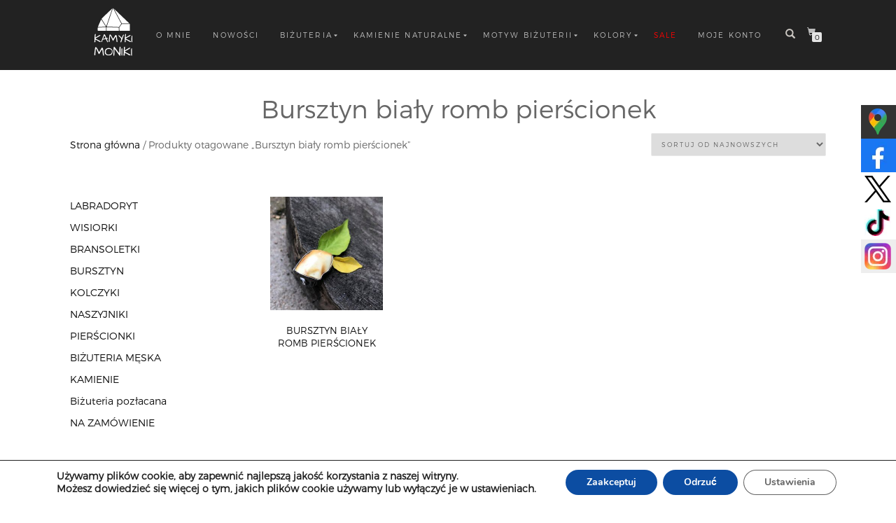

--- FILE ---
content_type: text/html
request_url: https://kamykimoniki.pl/tag-produktu/bursztyn-bialy-romb-pierscionek/
body_size: 28691
content:
<!DOCTYPE html>
<html lang="pl-PL" itemscope="itemscope" itemtype="http://schema.org/WebPage">
<head>
<meta charset="UTF-8">
<meta name="viewport" content="width=device-width, initial-scale=1, maximum-scale=1">
<link rel="profile" href="http://gmpg.org/xfn/11">
<link rel="pingback" href="https://kamykimoniki.pl/xmlrpc.php">

<meta name='robots' content='noindex, follow' />
<!-- Google Tag Manager -->
<script>(function(w,d,s,l,i){w[l]=w[l]||[];w[l].push({'gtm.start':
new Date().getTime(),event:'gtm.js'});var f=d.getElementsByTagName(s)[0],
j=d.createElement(s),dl=l!='dataLayer'?'&l='+l:'';j.async=true;j.src=
'https://www.googletagmanager.com/gtm.js?id='+i+dl;f.parentNode.insertBefore(j,f);
})(window,document,'script','dataLayer','GTM-PCDMDM7');</script>
<!-- End Google Tag Manager -->

	<!-- This site is optimized with the Yoast SEO plugin v20.9 - https://yoast.com/wordpress/plugins/seo/ -->
	<title>Bursztyn biały romb pierścionek &#8902; Kamyki Moniki – Kamykimoniki.pl</title>
	<meta property="og:locale" content="pl_PL" />
	<meta property="og:type" content="article" />
	<meta property="og:title" content="Bursztyn biały romb pierścionek &#8902; Kamyki Moniki" />
	<meta property="og:url" content="https://kamykimoniki.pl/tag-produktu/bursztyn-bialy-romb-pierscionek/" />
	<meta property="og:site_name" content="Kamyki Moniki" />
	<meta name="twitter:card" content="summary_large_image" />
	<meta name="twitter:site" content="@kamykimoniki" />
	<script type="application/ld+json" class="yoast-schema-graph">{"@context":"https://schema.org","@graph":[{"@type":"CollectionPage","@id":"https://kamykimoniki.pl/tag-produktu/bursztyn-bialy-romb-pierscionek/","url":"https://kamykimoniki.pl/tag-produktu/bursztyn-bialy-romb-pierscionek/","name":"Bursztyn biały romb pierścionek &#8902; Kamyki Moniki","isPartOf":{"@id":"https://kamykimoniki.pl/#website"},"primaryImageOfPage":{"@id":"https://kamykimoniki.pl/tag-produktu/bursztyn-bialy-romb-pierscionek/#primaryimage"},"image":{"@id":"https://kamykimoniki.pl/tag-produktu/bursztyn-bialy-romb-pierscionek/#primaryimage"},"thumbnailUrl":"https://kamykimoniki.pl/wp-content/uploads/2021/09/Bursztyn-biały-romb-pierścionek-2-scaled.jpg","breadcrumb":{"@id":"https://kamykimoniki.pl/tag-produktu/bursztyn-bialy-romb-pierscionek/#breadcrumb"},"inLanguage":"pl-PL"},{"@type":"ImageObject","inLanguage":"pl-PL","@id":"https://kamykimoniki.pl/tag-produktu/bursztyn-bialy-romb-pierscionek/#primaryimage","url":"https://kamykimoniki.pl/wp-content/uploads/2021/09/Bursztyn-biały-romb-pierścionek-2-scaled.jpg","contentUrl":"https://kamykimoniki.pl/wp-content/uploads/2021/09/Bursztyn-biały-romb-pierścionek-2-scaled.jpg","width":600,"height":600,"caption":"Bursztyn biały romb pierścionek"},{"@type":"BreadcrumbList","@id":"https://kamykimoniki.pl/tag-produktu/bursztyn-bialy-romb-pierscionek/#breadcrumb","itemListElement":[{"@type":"ListItem","position":1,"name":"Strona główna","item":"https://kamykimoniki.pl/"},{"@type":"ListItem","position":2,"name":"Bursztyn biały romb pierścionek"}]},{"@type":"WebSite","@id":"https://kamykimoniki.pl/#website","url":"https://kamykimoniki.pl/","name":"Kamyki Moniki","description":"Nowoczesna Biżuteria Artystyczna","publisher":{"@id":"https://kamykimoniki.pl/#organization"},"potentialAction":[{"@type":"SearchAction","target":{"@type":"EntryPoint","urlTemplate":"https://kamykimoniki.pl/?s={search_term_string}"},"query-input":"required name=search_term_string"}],"inLanguage":"pl-PL"},{"@type":"Organization","@id":"https://kamykimoniki.pl/#organization","name":"Nature Design","url":"https://kamykimoniki.pl/","logo":{"@type":"ImageObject","inLanguage":"pl-PL","@id":"https://kamykimoniki.pl/#/schema/logo/image/","url":"https://kamykimoniki.pl/wp-content/uploads/2018/04/Nd_black.png","contentUrl":"https://kamykimoniki.pl/wp-content/uploads/2018/04/Nd_black.png","width":400,"height":322,"caption":"Nature Design"},"image":{"@id":"https://kamykimoniki.pl/#/schema/logo/image/"},"sameAs":["https://www.facebook.com/kamykimoniki/","https://twitter.com/kamykimoniki","https://www.instagram.com/kamykimoniki_pl/","https://pl.pinterest.com/kamykimoniki/"]}]}</script>
	<!-- / Yoast SEO plugin. -->


<link rel='dns-prefetch' href='//geowidget.easypack24.net' />
<link rel="alternate" type="application/rss+xml" title="Kamyki Moniki &raquo; Kanał z wpisami" href="https://kamykimoniki.pl/feed/" />
<link rel="alternate" type="application/rss+xml" title="Kamyki Moniki &raquo; Kanał z komentarzami" href="https://kamykimoniki.pl/comments/feed/" />
<link rel="alternate" type="application/rss+xml" title="Kanał Kamyki Moniki &raquo; Bursztyn biały romb pierścionek Tag" href="https://kamykimoniki.pl/tag-produktu/bursztyn-bialy-romb-pierscionek/feed/" />
<script type="text/javascript">
window._wpemojiSettings = {"baseUrl":"https:\/\/s.w.org\/images\/core\/emoji\/14.0.0\/72x72\/","ext":".png","svgUrl":"https:\/\/s.w.org\/images\/core\/emoji\/14.0.0\/svg\/","svgExt":".svg","source":{"concatemoji":"https:\/\/kamykimoniki.pl\/wp-includes\/js\/wp-emoji-release.min.js?ver=6.2.8"}};
/*! This file is auto-generated */
!function(e,a,t){var n,r,o,i=a.createElement("canvas"),p=i.getContext&&i.getContext("2d");function s(e,t){p.clearRect(0,0,i.width,i.height),p.fillText(e,0,0);e=i.toDataURL();return p.clearRect(0,0,i.width,i.height),p.fillText(t,0,0),e===i.toDataURL()}function c(e){var t=a.createElement("script");t.src=e,t.defer=t.type="text/javascript",a.getElementsByTagName("head")[0].appendChild(t)}for(o=Array("flag","emoji"),t.supports={everything:!0,everythingExceptFlag:!0},r=0;r<o.length;r++)t.supports[o[r]]=function(e){if(p&&p.fillText)switch(p.textBaseline="top",p.font="600 32px Arial",e){case"flag":return s("\ud83c\udff3\ufe0f\u200d\u26a7\ufe0f","\ud83c\udff3\ufe0f\u200b\u26a7\ufe0f")?!1:!s("\ud83c\uddfa\ud83c\uddf3","\ud83c\uddfa\u200b\ud83c\uddf3")&&!s("\ud83c\udff4\udb40\udc67\udb40\udc62\udb40\udc65\udb40\udc6e\udb40\udc67\udb40\udc7f","\ud83c\udff4\u200b\udb40\udc67\u200b\udb40\udc62\u200b\udb40\udc65\u200b\udb40\udc6e\u200b\udb40\udc67\u200b\udb40\udc7f");case"emoji":return!s("\ud83e\udef1\ud83c\udffb\u200d\ud83e\udef2\ud83c\udfff","\ud83e\udef1\ud83c\udffb\u200b\ud83e\udef2\ud83c\udfff")}return!1}(o[r]),t.supports.everything=t.supports.everything&&t.supports[o[r]],"flag"!==o[r]&&(t.supports.everythingExceptFlag=t.supports.everythingExceptFlag&&t.supports[o[r]]);t.supports.everythingExceptFlag=t.supports.everythingExceptFlag&&!t.supports.flag,t.DOMReady=!1,t.readyCallback=function(){t.DOMReady=!0},t.supports.everything||(n=function(){t.readyCallback()},a.addEventListener?(a.addEventListener("DOMContentLoaded",n,!1),e.addEventListener("load",n,!1)):(e.attachEvent("onload",n),a.attachEvent("onreadystatechange",function(){"complete"===a.readyState&&t.readyCallback()})),(e=t.source||{}).concatemoji?c(e.concatemoji):e.wpemoji&&e.twemoji&&(c(e.twemoji),c(e.wpemoji)))}(window,document,window._wpemojiSettings);
</script>
<style type="text/css">
img.wp-smiley,
img.emoji {
	display: inline !important;
	border: none !important;
	box-shadow: none !important;
	height: 1em !important;
	width: 1em !important;
	margin: 0 0.07em !important;
	vertical-align: -0.1em !important;
	background: none !important;
	padding: 0 !important;
}
</style>
	<link rel='stylesheet' id='wp-block-library-css' href='https://kamykimoniki.pl/wp-includes/css/dist/block-library/style.min.css?ver=6.2.8' type='text/css' media='all' />
<link rel='stylesheet' id='wc-blocks-vendors-style-css' href='https://kamykimoniki.pl/wp-content/plugins/woocommerce/packages/woocommerce-blocks/build/wc-blocks-vendors-style.css?ver=10.2.3' type='text/css' media='all' />
<link rel='stylesheet' id='wc-blocks-style-css' href='https://kamykimoniki.pl/wp-content/plugins/woocommerce/packages/woocommerce-blocks/build/wc-blocks-style.css?ver=10.2.3' type='text/css' media='all' />
<link rel='stylesheet' id='classic-theme-styles-css' href='https://kamykimoniki.pl/wp-includes/css/classic-themes.min.css?ver=6.2.8' type='text/css' media='all' />
<style id='global-styles-inline-css' type='text/css'>
body{--wp--preset--color--black: #000000;--wp--preset--color--cyan-bluish-gray: #abb8c3;--wp--preset--color--white: #ffffff;--wp--preset--color--pale-pink: #f78da7;--wp--preset--color--vivid-red: #cf2e2e;--wp--preset--color--luminous-vivid-orange: #ff6900;--wp--preset--color--luminous-vivid-amber: #fcb900;--wp--preset--color--light-green-cyan: #7bdcb5;--wp--preset--color--vivid-green-cyan: #00d084;--wp--preset--color--pale-cyan-blue: #8ed1fc;--wp--preset--color--vivid-cyan-blue: #0693e3;--wp--preset--color--vivid-purple: #9b51e0;--wp--preset--gradient--vivid-cyan-blue-to-vivid-purple: linear-gradient(135deg,rgba(6,147,227,1) 0%,rgb(155,81,224) 100%);--wp--preset--gradient--light-green-cyan-to-vivid-green-cyan: linear-gradient(135deg,rgb(122,220,180) 0%,rgb(0,208,130) 100%);--wp--preset--gradient--luminous-vivid-amber-to-luminous-vivid-orange: linear-gradient(135deg,rgba(252,185,0,1) 0%,rgba(255,105,0,1) 100%);--wp--preset--gradient--luminous-vivid-orange-to-vivid-red: linear-gradient(135deg,rgba(255,105,0,1) 0%,rgb(207,46,46) 100%);--wp--preset--gradient--very-light-gray-to-cyan-bluish-gray: linear-gradient(135deg,rgb(238,238,238) 0%,rgb(169,184,195) 100%);--wp--preset--gradient--cool-to-warm-spectrum: linear-gradient(135deg,rgb(74,234,220) 0%,rgb(151,120,209) 20%,rgb(207,42,186) 40%,rgb(238,44,130) 60%,rgb(251,105,98) 80%,rgb(254,248,76) 100%);--wp--preset--gradient--blush-light-purple: linear-gradient(135deg,rgb(255,206,236) 0%,rgb(152,150,240) 100%);--wp--preset--gradient--blush-bordeaux: linear-gradient(135deg,rgb(254,205,165) 0%,rgb(254,45,45) 50%,rgb(107,0,62) 100%);--wp--preset--gradient--luminous-dusk: linear-gradient(135deg,rgb(255,203,112) 0%,rgb(199,81,192) 50%,rgb(65,88,208) 100%);--wp--preset--gradient--pale-ocean: linear-gradient(135deg,rgb(255,245,203) 0%,rgb(182,227,212) 50%,rgb(51,167,181) 100%);--wp--preset--gradient--electric-grass: linear-gradient(135deg,rgb(202,248,128) 0%,rgb(113,206,126) 100%);--wp--preset--gradient--midnight: linear-gradient(135deg,rgb(2,3,129) 0%,rgb(40,116,252) 100%);--wp--preset--duotone--dark-grayscale: url('#wp-duotone-dark-grayscale');--wp--preset--duotone--grayscale: url('#wp-duotone-grayscale');--wp--preset--duotone--purple-yellow: url('#wp-duotone-purple-yellow');--wp--preset--duotone--blue-red: url('#wp-duotone-blue-red');--wp--preset--duotone--midnight: url('#wp-duotone-midnight');--wp--preset--duotone--magenta-yellow: url('#wp-duotone-magenta-yellow');--wp--preset--duotone--purple-green: url('#wp-duotone-purple-green');--wp--preset--duotone--blue-orange: url('#wp-duotone-blue-orange');--wp--preset--font-size--small: 13px;--wp--preset--font-size--medium: 20px;--wp--preset--font-size--large: 36px;--wp--preset--font-size--x-large: 42px;--wp--preset--spacing--20: 0.44rem;--wp--preset--spacing--30: 0.67rem;--wp--preset--spacing--40: 1rem;--wp--preset--spacing--50: 1.5rem;--wp--preset--spacing--60: 2.25rem;--wp--preset--spacing--70: 3.38rem;--wp--preset--spacing--80: 5.06rem;--wp--preset--shadow--natural: 6px 6px 9px rgba(0, 0, 0, 0.2);--wp--preset--shadow--deep: 12px 12px 50px rgba(0, 0, 0, 0.4);--wp--preset--shadow--sharp: 6px 6px 0px rgba(0, 0, 0, 0.2);--wp--preset--shadow--outlined: 6px 6px 0px -3px rgba(255, 255, 255, 1), 6px 6px rgba(0, 0, 0, 1);--wp--preset--shadow--crisp: 6px 6px 0px rgba(0, 0, 0, 1);}:where(.is-layout-flex){gap: 0.5em;}body .is-layout-flow > .alignleft{float: left;margin-inline-start: 0;margin-inline-end: 2em;}body .is-layout-flow > .alignright{float: right;margin-inline-start: 2em;margin-inline-end: 0;}body .is-layout-flow > .aligncenter{margin-left: auto !important;margin-right: auto !important;}body .is-layout-constrained > .alignleft{float: left;margin-inline-start: 0;margin-inline-end: 2em;}body .is-layout-constrained > .alignright{float: right;margin-inline-start: 2em;margin-inline-end: 0;}body .is-layout-constrained > .aligncenter{margin-left: auto !important;margin-right: auto !important;}body .is-layout-constrained > :where(:not(.alignleft):not(.alignright):not(.alignfull)){max-width: var(--wp--style--global--content-size);margin-left: auto !important;margin-right: auto !important;}body .is-layout-constrained > .alignwide{max-width: var(--wp--style--global--wide-size);}body .is-layout-flex{display: flex;}body .is-layout-flex{flex-wrap: wrap;align-items: center;}body .is-layout-flex > *{margin: 0;}:where(.wp-block-columns.is-layout-flex){gap: 2em;}.has-black-color{color: var(--wp--preset--color--black) !important;}.has-cyan-bluish-gray-color{color: var(--wp--preset--color--cyan-bluish-gray) !important;}.has-white-color{color: var(--wp--preset--color--white) !important;}.has-pale-pink-color{color: var(--wp--preset--color--pale-pink) !important;}.has-vivid-red-color{color: var(--wp--preset--color--vivid-red) !important;}.has-luminous-vivid-orange-color{color: var(--wp--preset--color--luminous-vivid-orange) !important;}.has-luminous-vivid-amber-color{color: var(--wp--preset--color--luminous-vivid-amber) !important;}.has-light-green-cyan-color{color: var(--wp--preset--color--light-green-cyan) !important;}.has-vivid-green-cyan-color{color: var(--wp--preset--color--vivid-green-cyan) !important;}.has-pale-cyan-blue-color{color: var(--wp--preset--color--pale-cyan-blue) !important;}.has-vivid-cyan-blue-color{color: var(--wp--preset--color--vivid-cyan-blue) !important;}.has-vivid-purple-color{color: var(--wp--preset--color--vivid-purple) !important;}.has-black-background-color{background-color: var(--wp--preset--color--black) !important;}.has-cyan-bluish-gray-background-color{background-color: var(--wp--preset--color--cyan-bluish-gray) !important;}.has-white-background-color{background-color: var(--wp--preset--color--white) !important;}.has-pale-pink-background-color{background-color: var(--wp--preset--color--pale-pink) !important;}.has-vivid-red-background-color{background-color: var(--wp--preset--color--vivid-red) !important;}.has-luminous-vivid-orange-background-color{background-color: var(--wp--preset--color--luminous-vivid-orange) !important;}.has-luminous-vivid-amber-background-color{background-color: var(--wp--preset--color--luminous-vivid-amber) !important;}.has-light-green-cyan-background-color{background-color: var(--wp--preset--color--light-green-cyan) !important;}.has-vivid-green-cyan-background-color{background-color: var(--wp--preset--color--vivid-green-cyan) !important;}.has-pale-cyan-blue-background-color{background-color: var(--wp--preset--color--pale-cyan-blue) !important;}.has-vivid-cyan-blue-background-color{background-color: var(--wp--preset--color--vivid-cyan-blue) !important;}.has-vivid-purple-background-color{background-color: var(--wp--preset--color--vivid-purple) !important;}.has-black-border-color{border-color: var(--wp--preset--color--black) !important;}.has-cyan-bluish-gray-border-color{border-color: var(--wp--preset--color--cyan-bluish-gray) !important;}.has-white-border-color{border-color: var(--wp--preset--color--white) !important;}.has-pale-pink-border-color{border-color: var(--wp--preset--color--pale-pink) !important;}.has-vivid-red-border-color{border-color: var(--wp--preset--color--vivid-red) !important;}.has-luminous-vivid-orange-border-color{border-color: var(--wp--preset--color--luminous-vivid-orange) !important;}.has-luminous-vivid-amber-border-color{border-color: var(--wp--preset--color--luminous-vivid-amber) !important;}.has-light-green-cyan-border-color{border-color: var(--wp--preset--color--light-green-cyan) !important;}.has-vivid-green-cyan-border-color{border-color: var(--wp--preset--color--vivid-green-cyan) !important;}.has-pale-cyan-blue-border-color{border-color: var(--wp--preset--color--pale-cyan-blue) !important;}.has-vivid-cyan-blue-border-color{border-color: var(--wp--preset--color--vivid-cyan-blue) !important;}.has-vivid-purple-border-color{border-color: var(--wp--preset--color--vivid-purple) !important;}.has-vivid-cyan-blue-to-vivid-purple-gradient-background{background: var(--wp--preset--gradient--vivid-cyan-blue-to-vivid-purple) !important;}.has-light-green-cyan-to-vivid-green-cyan-gradient-background{background: var(--wp--preset--gradient--light-green-cyan-to-vivid-green-cyan) !important;}.has-luminous-vivid-amber-to-luminous-vivid-orange-gradient-background{background: var(--wp--preset--gradient--luminous-vivid-amber-to-luminous-vivid-orange) !important;}.has-luminous-vivid-orange-to-vivid-red-gradient-background{background: var(--wp--preset--gradient--luminous-vivid-orange-to-vivid-red) !important;}.has-very-light-gray-to-cyan-bluish-gray-gradient-background{background: var(--wp--preset--gradient--very-light-gray-to-cyan-bluish-gray) !important;}.has-cool-to-warm-spectrum-gradient-background{background: var(--wp--preset--gradient--cool-to-warm-spectrum) !important;}.has-blush-light-purple-gradient-background{background: var(--wp--preset--gradient--blush-light-purple) !important;}.has-blush-bordeaux-gradient-background{background: var(--wp--preset--gradient--blush-bordeaux) !important;}.has-luminous-dusk-gradient-background{background: var(--wp--preset--gradient--luminous-dusk) !important;}.has-pale-ocean-gradient-background{background: var(--wp--preset--gradient--pale-ocean) !important;}.has-electric-grass-gradient-background{background: var(--wp--preset--gradient--electric-grass) !important;}.has-midnight-gradient-background{background: var(--wp--preset--gradient--midnight) !important;}.has-small-font-size{font-size: var(--wp--preset--font-size--small) !important;}.has-medium-font-size{font-size: var(--wp--preset--font-size--medium) !important;}.has-large-font-size{font-size: var(--wp--preset--font-size--large) !important;}.has-x-large-font-size{font-size: var(--wp--preset--font-size--x-large) !important;}
.wp-block-navigation a:where(:not(.wp-element-button)){color: inherit;}
:where(.wp-block-columns.is-layout-flex){gap: 2em;}
.wp-block-pullquote{font-size: 1.5em;line-height: 1.6;}
</style>
<link rel='stylesheet' id='pb_animate-css' href='https://kamykimoniki.pl/wp-content/plugins/ays-popup-box/public/css/animate.css?ver=6.1.0' type='text/css' media='all' />
<link rel='stylesheet' id='contact-form-7-css' href='https://kamykimoniki.pl/wp-content/plugins/contact-form-7/includes/css/styles.css?ver=5.7.7' type='text/css' media='all' />
<style id='contact-form-7-inline-css' type='text/css'>
.wpcf7 .wpcf7-recaptcha iframe {margin-bottom: 0;}.wpcf7 .wpcf7-recaptcha[data-align="center"] > div {margin: 0 auto;}.wpcf7 .wpcf7-recaptcha[data-align="right"] > div {margin: 0 0 0 auto;}
</style>
<style id='woocommerce-inline-inline-css' type='text/css'>
.woocommerce form .form-row .required { visibility: visible; }
</style>
<link rel='stylesheet' id='wooswipe-pswp-css-css' href='https://kamykimoniki.pl/wp-content/plugins/wooswipe/public/pswp/photoswipe.css?ver=3.0.1' type='text/css' media='all' />
<link rel='stylesheet' id='wooswipe-pswp-skin-css' href='https://kamykimoniki.pl/wp-content/plugins/wooswipe/public/pswp/default-skin/default-skin.css?ver=3.0.1' type='text/css' media='all' />
<link rel='stylesheet' id='wooswipe-slick-css-css' href='https://kamykimoniki.pl/wp-content/plugins/wooswipe/public/slick/slick.css?ver=3.0.1' type='text/css' media='all' />
<link rel='stylesheet' id='wooswipe-slick-theme-css' href='https://kamykimoniki.pl/wp-content/plugins/wooswipe/public/slick/slick-theme.css?ver=3.0.1' type='text/css' media='all' />
<link rel='stylesheet' id='wooswipe-css-css' href='https://kamykimoniki.pl/wp-content/plugins/wooswipe/public/css/wooswipe.css?ver=3.0.1' type='text/css' media='all' />
<link rel='stylesheet' id='xoo-cp-style-css' href='https://kamykimoniki.pl/wp-content/plugins/added-to-cart-popup-woocommerce/assets/css/xoo-cp-style.css?ver=1.6' type='text/css' media='all' />
<style id='xoo-cp-style-inline-css' type='text/css'>
td.xoo-cp-pqty{
			    min-width: 120px;
			}
			.xoo-cp-container{
				max-width: 650px;
			}
			.xcp-btn{
				background-color: #ea0b47;
				color: #ffffff;
				font-size: 14px;
				border-radius: 5px;
				border: 1px solid #ea0b47;
			}
			.xcp-btn:hover{
				color: #ffffff;
			}
			td.xoo-cp-pimg{
				width: 20%;
			}
			table.xoo-cp-pdetails , table.xoo-cp-pdetails tr{
				border: 0!important;
			}
			table.xoo-cp-pdetails td{
				border-style: solid;
				border-width: 0px;
				border-color: #ebe9eb;
			}
</style>
<link rel='stylesheet' id='newsletters-bootstrap-css' href='https://kamykimoniki.pl/wp-content/plugins/newsletters-lite/views/assets/bootstrap-5.1.3-dist/css/bootstrap.min.css?ver=5.1.3' type='text/css' media='all' />
<link rel='stylesheet' id='bootstrap-css' href='https://kamykimoniki.pl/wp-content/themes/shop-isle-production/assets/bootstrap/css/bootstrap.min.css?ver=20120206' type='text/css' media='all' />
<link rel='stylesheet' id='bootstrap-datepicker-css' href='https://kamykimoniki.pl/wp-content/plugins/newsletters-lite/views/default2/css/bootstrap-datepicker.min.css?ver=1.9.0' type='text/css' media='all' />
<link rel='stylesheet' id='fontawesome-css' href='https://kamykimoniki.pl/wp-content/plugins/newsletters-lite/views/default2/css/fontawesome.css?ver=4.7.0' type='text/css' media='all' />
<link rel='stylesheet' id='select2-css' href='https://kamykimoniki.pl/wp-content/plugins/so-widgets-bundle/css/lib/select2.css?ver=6.2.8' type='text/css' media='all' />
<link rel='stylesheet' id='newsletters-css' href='https://kamykimoniki.pl/wp-content/plugins/newsletters-lite/views/default2/css/style.css?ver=6.2.8' type='text/css' media='all' />
<link rel='stylesheet' id='parent-style-css' href='https://kamykimoniki.pl/wp-content/themes/shop-isle-production/style.css?ver=6.2.8' type='text/css' media='all' />
<link rel='stylesheet' id='child-style-css' href='https://kamykimoniki.pl/wp-content/themes/shopislechild/style.css?ver=6.2.8' type='text/css' media='all' />
<link rel='stylesheet' id='magnific-popup-css' href='https://kamykimoniki.pl/wp-content/themes/shop-isle-production/assets/css/magnific-popup.css?ver=20120206' type='text/css' media='all' />
<link rel='stylesheet' id='flexslider-css' href='https://kamykimoniki.pl/wp-content/themes/shop-isle-production/assets/css/flexslider.css?ver=20120206' type='text/css' media='all' />
<link rel='stylesheet' id='owl-carousel-css' href='https://kamykimoniki.pl/wp-content/themes/shop-isle-production/assets/css/owl.carousel.css?ver=20120206' type='text/css' media='all' />
<link rel='stylesheet' id='shop-isle-animate-css' href='https://kamykimoniki.pl/wp-content/themes/shop-isle-production/assets/css/animate.css?ver=20120206' type='text/css' media='all' />
<link rel='stylesheet' id='shop-isle-main-style-css' href='https://kamykimoniki.pl/wp-content/themes/shop-isle-production/assets/css/style.css?ver=20120206' type='text/css' media='all' />
<link rel='stylesheet' id='shop-isle-style-css' href='https://kamykimoniki.pl/wp-content/themes/shopislechild/style.css?ver=6.2.8' type='text/css' media='all' />
<link rel='stylesheet' id='payu-gateway-css' href='https://kamykimoniki.pl/wp-content/plugins/woo-payu-payment-gateway/assets/css/payu-gateway.css?ver=2.9.0' type='text/css' media='all' />
<link rel='stylesheet' id='shop-isle-woocommerce-style1-css' href='https://kamykimoniki.pl/wp-content/themes/shop-isle-production/inc/woocommerce/css/woocommerce.css?ver=v3' type='text/css' media='all' />
<link rel='stylesheet' id='easypack-front-css' href='https://kamykimoniki.pl/wp-content/plugins/woo-inpost/assets/css/front.css?ver=1.4.0' type='text/css' media='all' />
<link rel='stylesheet' id='geowidget-4.5-css-css' href='https://geowidget.easypack24.net/css/easypack.css?ver=6.2.8' type='text/css' media='all' />
<link rel='stylesheet' id='moove_gdpr_frontend-css' href='https://kamykimoniki.pl/wp-content/plugins/gdpr-cookie-compliance/dist/styles/gdpr-main.css?ver=5.0.9' type='text/css' media='all' />
<style id='moove_gdpr_frontend-inline-css' type='text/css'>
#moove_gdpr_cookie_modal,#moove_gdpr_cookie_info_bar,.gdpr_cookie_settings_shortcode_content{font-family:&#039;Nunito&#039;,sans-serif}#moove_gdpr_save_popup_settings_button{background-color:#373737;color:#fff}#moove_gdpr_save_popup_settings_button:hover{background-color:#000}#moove_gdpr_cookie_info_bar .moove-gdpr-info-bar-container .moove-gdpr-info-bar-content a.mgbutton,#moove_gdpr_cookie_info_bar .moove-gdpr-info-bar-container .moove-gdpr-info-bar-content button.mgbutton{background-color:#0c4da2}#moove_gdpr_cookie_modal .moove-gdpr-modal-content .moove-gdpr-modal-footer-content .moove-gdpr-button-holder a.mgbutton,#moove_gdpr_cookie_modal .moove-gdpr-modal-content .moove-gdpr-modal-footer-content .moove-gdpr-button-holder button.mgbutton,.gdpr_cookie_settings_shortcode_content .gdpr-shr-button.button-green{background-color:#0c4da2;border-color:#0c4da2}#moove_gdpr_cookie_modal .moove-gdpr-modal-content .moove-gdpr-modal-footer-content .moove-gdpr-button-holder a.mgbutton:hover,#moove_gdpr_cookie_modal .moove-gdpr-modal-content .moove-gdpr-modal-footer-content .moove-gdpr-button-holder button.mgbutton:hover,.gdpr_cookie_settings_shortcode_content .gdpr-shr-button.button-green:hover{background-color:#fff;color:#0c4da2}#moove_gdpr_cookie_modal .moove-gdpr-modal-content .moove-gdpr-modal-close i,#moove_gdpr_cookie_modal .moove-gdpr-modal-content .moove-gdpr-modal-close span.gdpr-icon{background-color:#0c4da2;border:1px solid #0c4da2}#moove_gdpr_cookie_info_bar span.moove-gdpr-infobar-allow-all.focus-g,#moove_gdpr_cookie_info_bar span.moove-gdpr-infobar-allow-all:focus,#moove_gdpr_cookie_info_bar button.moove-gdpr-infobar-allow-all.focus-g,#moove_gdpr_cookie_info_bar button.moove-gdpr-infobar-allow-all:focus,#moove_gdpr_cookie_info_bar span.moove-gdpr-infobar-reject-btn.focus-g,#moove_gdpr_cookie_info_bar span.moove-gdpr-infobar-reject-btn:focus,#moove_gdpr_cookie_info_bar button.moove-gdpr-infobar-reject-btn.focus-g,#moove_gdpr_cookie_info_bar button.moove-gdpr-infobar-reject-btn:focus,#moove_gdpr_cookie_info_bar span.change-settings-button.focus-g,#moove_gdpr_cookie_info_bar span.change-settings-button:focus,#moove_gdpr_cookie_info_bar button.change-settings-button.focus-g,#moove_gdpr_cookie_info_bar button.change-settings-button:focus{-webkit-box-shadow:0 0 1px 3px #0c4da2;-moz-box-shadow:0 0 1px 3px #0c4da2;box-shadow:0 0 1px 3px #0c4da2}#moove_gdpr_cookie_modal .moove-gdpr-modal-content .moove-gdpr-modal-close i:hover,#moove_gdpr_cookie_modal .moove-gdpr-modal-content .moove-gdpr-modal-close span.gdpr-icon:hover,#moove_gdpr_cookie_info_bar span[data-href]>u.change-settings-button{color:#0c4da2}#moove_gdpr_cookie_modal .moove-gdpr-modal-content .moove-gdpr-modal-left-content #moove-gdpr-menu li.menu-item-selected a span.gdpr-icon,#moove_gdpr_cookie_modal .moove-gdpr-modal-content .moove-gdpr-modal-left-content #moove-gdpr-menu li.menu-item-selected button span.gdpr-icon{color:inherit}#moove_gdpr_cookie_modal .moove-gdpr-modal-content .moove-gdpr-modal-left-content #moove-gdpr-menu li a span.gdpr-icon,#moove_gdpr_cookie_modal .moove-gdpr-modal-content .moove-gdpr-modal-left-content #moove-gdpr-menu li button span.gdpr-icon{color:inherit}#moove_gdpr_cookie_modal .gdpr-acc-link{line-height:0;font-size:0;color:transparent;position:absolute}#moove_gdpr_cookie_modal .moove-gdpr-modal-content .moove-gdpr-modal-close:hover i,#moove_gdpr_cookie_modal .moove-gdpr-modal-content .moove-gdpr-modal-left-content #moove-gdpr-menu li a,#moove_gdpr_cookie_modal .moove-gdpr-modal-content .moove-gdpr-modal-left-content #moove-gdpr-menu li button,#moove_gdpr_cookie_modal .moove-gdpr-modal-content .moove-gdpr-modal-left-content #moove-gdpr-menu li button i,#moove_gdpr_cookie_modal .moove-gdpr-modal-content .moove-gdpr-modal-left-content #moove-gdpr-menu li a i,#moove_gdpr_cookie_modal .moove-gdpr-modal-content .moove-gdpr-tab-main .moove-gdpr-tab-main-content a:hover,#moove_gdpr_cookie_info_bar.moove-gdpr-dark-scheme .moove-gdpr-info-bar-container .moove-gdpr-info-bar-content a.mgbutton:hover,#moove_gdpr_cookie_info_bar.moove-gdpr-dark-scheme .moove-gdpr-info-bar-container .moove-gdpr-info-bar-content button.mgbutton:hover,#moove_gdpr_cookie_info_bar.moove-gdpr-dark-scheme .moove-gdpr-info-bar-container .moove-gdpr-info-bar-content a:hover,#moove_gdpr_cookie_info_bar.moove-gdpr-dark-scheme .moove-gdpr-info-bar-container .moove-gdpr-info-bar-content button:hover,#moove_gdpr_cookie_info_bar.moove-gdpr-dark-scheme .moove-gdpr-info-bar-container .moove-gdpr-info-bar-content span.change-settings-button:hover,#moove_gdpr_cookie_info_bar.moove-gdpr-dark-scheme .moove-gdpr-info-bar-container .moove-gdpr-info-bar-content button.change-settings-button:hover,#moove_gdpr_cookie_info_bar.moove-gdpr-dark-scheme .moove-gdpr-info-bar-container .moove-gdpr-info-bar-content u.change-settings-button:hover,#moove_gdpr_cookie_info_bar span[data-href]>u.change-settings-button,#moove_gdpr_cookie_info_bar.moove-gdpr-dark-scheme .moove-gdpr-info-bar-container .moove-gdpr-info-bar-content a.mgbutton.focus-g,#moove_gdpr_cookie_info_bar.moove-gdpr-dark-scheme .moove-gdpr-info-bar-container .moove-gdpr-info-bar-content button.mgbutton.focus-g,#moove_gdpr_cookie_info_bar.moove-gdpr-dark-scheme .moove-gdpr-info-bar-container .moove-gdpr-info-bar-content a.focus-g,#moove_gdpr_cookie_info_bar.moove-gdpr-dark-scheme .moove-gdpr-info-bar-container .moove-gdpr-info-bar-content button.focus-g,#moove_gdpr_cookie_info_bar.moove-gdpr-dark-scheme .moove-gdpr-info-bar-container .moove-gdpr-info-bar-content a.mgbutton:focus,#moove_gdpr_cookie_info_bar.moove-gdpr-dark-scheme .moove-gdpr-info-bar-container .moove-gdpr-info-bar-content button.mgbutton:focus,#moove_gdpr_cookie_info_bar.moove-gdpr-dark-scheme .moove-gdpr-info-bar-container .moove-gdpr-info-bar-content a:focus,#moove_gdpr_cookie_info_bar.moove-gdpr-dark-scheme .moove-gdpr-info-bar-container .moove-gdpr-info-bar-content button:focus,#moove_gdpr_cookie_info_bar.moove-gdpr-dark-scheme .moove-gdpr-info-bar-container .moove-gdpr-info-bar-content span.change-settings-button.focus-g,span.change-settings-button:focus,button.change-settings-button.focus-g,button.change-settings-button:focus,#moove_gdpr_cookie_info_bar.moove-gdpr-dark-scheme .moove-gdpr-info-bar-container .moove-gdpr-info-bar-content u.change-settings-button.focus-g,#moove_gdpr_cookie_info_bar.moove-gdpr-dark-scheme .moove-gdpr-info-bar-container .moove-gdpr-info-bar-content u.change-settings-button:focus{color:#0c4da2}#moove_gdpr_cookie_modal .moove-gdpr-branding.focus-g span,#moove_gdpr_cookie_modal .moove-gdpr-modal-content .moove-gdpr-tab-main a.focus-g,#moove_gdpr_cookie_modal .moove-gdpr-modal-content .moove-gdpr-tab-main .gdpr-cd-details-toggle.focus-g{color:#0c4da2}#moove_gdpr_cookie_modal.gdpr_lightbox-hide{display:none}
</style>
<script type='text/javascript' src='https://kamykimoniki.pl/wp-includes/js/jquery/jquery.min.js?ver=3.6.4' id='jquery-core-js'></script>
<script type='text/javascript' src='https://kamykimoniki.pl/wp-includes/js/jquery/jquery-migrate.min.js?ver=3.4.0' id='jquery-migrate-js'></script>
<script type='text/javascript' id='ays-pb-js-extra'>
/* <![CDATA[ */
var pbLocalizeObj = {"ajax":"https:\/\/kamykimoniki.pl\/wp-admin\/admin-ajax.php","seconds":"seconds","thisWillClose":"This will close in","icons":{"close_icon":"<svg class=\"ays_pb_material_close_icon\" xmlns=\"https:\/\/www.w3.org\/2000\/svg\" height=\"36px\" viewBox=\"0 0 24 24\" width=\"36px\" fill=\"#000000\" alt=\"Pop-up Close\"><path d=\"M0 0h24v24H0z\" fill=\"none\"\/><path d=\"M19 6.41L17.59 5 12 10.59 6.41 5 5 6.41 10.59 12 5 17.59 6.41 19 12 13.41 17.59 19 19 17.59 13.41 12z\"\/><\/svg>","close_circle_icon":"<svg class=\"ays_pb_material_close_circle_icon\" xmlns=\"https:\/\/www.w3.org\/2000\/svg\" height=\"24\" viewBox=\"0 0 24 24\" width=\"36\" alt=\"Pop-up Close\"><path d=\"M0 0h24v24H0z\" fill=\"none\"\/><path d=\"M12 2C6.47 2 2 6.47 2 12s4.47 10 10 10 10-4.47 10-10S17.53 2 12 2zm5 13.59L15.59 17 12 13.41 8.41 17 7 15.59 10.59 12 7 8.41 8.41 7 12 10.59 15.59 7 17 8.41 13.41 12 17 15.59z\"\/><\/svg>","volume_up_icon":"<svg class=\"ays_pb_fa_volume\" xmlns=\"https:\/\/www.w3.org\/2000\/svg\" height=\"24\" viewBox=\"0 0 24 24\" width=\"36\"><path d=\"M0 0h24v24H0z\" fill=\"none\"\/><path d=\"M3 9v6h4l5 5V4L7 9H3zm13.5 3c0-1.77-1.02-3.29-2.5-4.03v8.05c1.48-.73 2.5-2.25 2.5-4.02zM14 3.23v2.06c2.89.86 5 3.54 5 6.71s-2.11 5.85-5 6.71v2.06c4.01-.91 7-4.49 7-8.77s-2.99-7.86-7-8.77z\"\/><\/svg>","volume_mute_icon":"<svg xmlns=\"https:\/\/www.w3.org\/2000\/svg\" height=\"24\" viewBox=\"0 0 24 24\" width=\"24\"><path d=\"M0 0h24v24H0z\" fill=\"none\"\/><path d=\"M7 9v6h4l5 5V4l-5 5H7z\"\/><\/svg>"}};
/* ]]> */
</script>
<script type='text/javascript' src='https://kamykimoniki.pl/wp-content/plugins/ays-popup-box/public/js/ays-pb-public.js?ver=6.1.0' id='ays-pb-js'></script>
<script type='text/javascript' src='https://kamykimoniki.pl/wp-content/plugins/wooswipe/public/pswp/photoswipe.min.js?ver=3.0.1' id='wooswipe-pswp-js'></script>
<script type='text/javascript' src='https://kamykimoniki.pl/wp-content/plugins/wooswipe/public/pswp/photoswipe-ui-default.min.js?ver=3.0.1' id='wooswipe-pswp-ui-js'></script>
<script type='text/javascript' src='https://kamykimoniki.pl/wp-content/plugins/wooswipe/public/slick/slick.min.js?ver=3.0.1' id='wooswipe-slick-js'></script>
<script type='text/javascript' src='https://kamykimoniki.pl/wp-content/plugins/newsletters-lite/views/assets/bootstrap-5.1.3-dist/js/bootstrap.min.js?ver=5.1.3' id='bootstrap-js'></script>
<script type='text/javascript' src='https://kamykimoniki.pl/wp-content/plugins/newsletters-lite/views/default2/js/bootstrap-datepicker.min.js?ver=1.9.0' id='bootstrap-datepicker-js'></script>
<script type='text/javascript' id='bootstrap-datepicker-i18n-js-extra'>
/* <![CDATA[ */
var bootstrap_datepicker_dates = {"days":["niedziela","poniedzia\u0142ek","wtorek","\u015broda","czwartek","pi\u0105tek","sobota"],"daysShort":["niedz.","pon.","wt.","\u015br.","czw.","pt.","sob."],"daysMin":["N","P","W","\u015a","C","P","S"],"months":["stycze\u0144","luty","marzec","kwiecie\u0144","maj","czerwiec","lipiec","sierpie\u0144","wrzesie\u0144","pa\u017adziernik","listopad","grudzie\u0144"],"monthsShort":["sty","lut","mar","kwi","maj","cze","lip","sie","wrz","pa\u017a","lis","gru"],"today":"Today","clear":"Clear","rtl":""};
/* ]]> */
</script>
<script type='text/javascript' src='https://kamykimoniki.pl/wp-content/plugins/newsletters-lite/views/default2/js/datepicker-i18n.js?ver=6.2.8' id='bootstrap-datepicker-i18n-js'></script>
<script type='text/javascript' src='https://kamykimoniki.pl/wp-content/plugins/woo-inpost/assets/js/front.js?ver=1.4.0' id='easypack-front-js-js'></script>
<script type='text/javascript' id='react-jsx-runtime-dependency-error-js-after'>
console.error( "Payment gateway with handle 'payustandard-block' has been deactivated in Cart and Checkout blocks because its dependency 'react-jsx-runtime' is not registered. Read the docs about registering assets for payment methods: https://github.com/woocommerce/woocommerce-blocks/blob/060f63c04f0f34f645200b5d4da9212125c49177/docs/third-party-developers/extensibility/checkout-payment-methods/payment-method-integration.md#registering-assets" );
console.error( "Payment gateway with handle 'payulistbanks-block' has been deactivated in Cart and Checkout blocks because its dependency 'react-jsx-runtime' is not registered. Read the docs about registering assets for payment methods: https://github.com/woocommerce/woocommerce-blocks/blob/060f63c04f0f34f645200b5d4da9212125c49177/docs/third-party-developers/extensibility/checkout-payment-methods/payment-method-integration.md#registering-assets" );
console.error( "Payment gateway with handle 'payublik-block' has been deactivated in Cart and Checkout blocks because its dependency 'react-jsx-runtime' is not registered. Read the docs about registering assets for payment methods: https://github.com/woocommerce/woocommerce-blocks/blob/060f63c04f0f34f645200b5d4da9212125c49177/docs/third-party-developers/extensibility/checkout-payment-methods/payment-method-integration.md#registering-assets" );
</script>
<script type='text/javascript' id='wc-blocks-components-dependency-error-js-after'>
console.error( "Payment gateway with handle 'payulistbanks-block' has been deactivated in Cart and Checkout blocks because its dependency 'wc-blocks-components' is not registered. Read the docs about registering assets for payment methods: https://github.com/woocommerce/woocommerce-blocks/blob/060f63c04f0f34f645200b5d4da9212125c49177/docs/third-party-developers/extensibility/checkout-payment-methods/payment-method-integration.md#registering-assets" );
</script>
<link rel="https://api.w.org/" href="https://kamykimoniki.pl/wp-json/" /><link rel="alternate" type="application/json" href="https://kamykimoniki.pl/wp-json/wp/v2/product_tag/3663" /><link rel="EditURI" type="application/rsd+xml" title="RSD" href="https://kamykimoniki.pl/xmlrpc.php?rsd" />
<link rel="wlwmanifest" type="application/wlwmanifest+xml" href="https://kamykimoniki.pl/wp-includes/wlwmanifest.xml" />
<meta name="generator" content="WordPress 6.2.8" />
<meta name="generator" content="WooCommerce 7.8.0" />
<!-- HFCM by 99 Robots - Snippet # 14: Schema FAQ - SZAFIR -->
<script type="application/ld+json">{
          "@context": "https://schema.org/",
          "@type": "FAQPage",
          "mainEntity": [
            {
              "@type": "Question",
              "name": "Czy kolorowe szafiry są tak samo prawdziwe jak niebieskie?",
              "acceptedAnswer": {
                "@type": "Answer",
                "text": "Oczywiście! Szafir to minerał o nazwie korund, który naturalnie występuje w niemal wszystkich kolorach tęczy. Jedynym wyjątkiem jest czerwień – czerwony korund to rubin. Różowe, żółte, zielone czy fioletowe szafiry są równie naturalne i szlachetne, a ich wartość zależy od intensywności barwy, czystości i rzadkości występowania."
              }
            },
            {
              "@type": "Question",
              "name": "Jak mogę rozpoznać, czy szafir w biżuterii jest naturalny?",
              "acceptedAnswer": {
                "@type": "Answer",
                "text": "Naturalne szafiry niemal zawsze posiadają wewnętrzne cechy, tzw. inkluzje – drobne niedoskonałości, które są ich „odciskiem palca” i świadczą o autentyczności. Syntetyczne kamienie są często idealnie czyste i jednolite. Ponadto szafir jest bardzo twardym kamieniem (9 w skali Mohsa), więc nie powinien mieć zarysowań na powierzchni."
              }
            },
            {
              "@type": "Question",
              "name": "Czy biżuteria z szafirem nadaje się do noszenia na co dzień?",
              "acceptedAnswer": {
                "@type": "Answer",
                "text": "Zdecydowanie tak! Ze względu na swoją wyjątkową twardość, szafir jest jednym z najtrwalszych kamieni szlachetnych, zaraz po diamencie. Jest bardzo odporny na zarysowania, co czyni go idealnym wyborem na pierścionki, bransoletki czy wisiorki noszone każdego dnia."
              }
            },
            {
              "@type": "Question",
              "name": "Co symbolizuje podarowanie komuś biżuterii z szafirem?",
              "acceptedAnswer": {
                "@type": "Answer",
                "text": "Szafir to kamień mądrości, prawdy i wierności. Podarowanie go w prezencie jest pięknym symbolem lojalności, głębokiego uczucia i szczerych intencji. To idealny wybór na prezent zaręczynowy, rocznicowy lub jako talizman dla kogoś, kto wkracza na nową, ważną ścieżkę życiową."
              }
            },
            {
              "@type": "Question",
              "name": "Jak dbać o biżuterię z szafirem?",
              "acceptedAnswer": {
                "@type": "Answer",
                "text": "Biżuterię z szafirem najlepiej czyścić w letniej wodzie z dodatkiem kilku kropel łagodnego mydła, używając do tego miękkiej szczoteczki. Po umyciu należy ją dokładnie spłukać i osuszyć. Unikaj kontaktu z silnymi chemikaliami i przechowuj ją w osobnym woreczku, aby chronić oprawę przed zarysowaniem."
              }
            },
            {
              "@type": "Question",
              "name": "Czy każdy niebieski szafir ma taką samą wartość?",
              "acceptedAnswer": {
                "@type": "Answer",
                "text": "Nie, wartość niebieskiego szafiru zależy od jego odcienia. Najbardziej cenione są te o głębokiej, aksamitnej, bławatkowej barwie, bez szarych czy zielonkawych tonów. Oczywiście na cenę wpływa też czystość kamienia, jego szlif oraz masa (karaty)."
              }
            },
            {
              "@type": "Question",
              "name": "Dlaczego szafir nazywany jest kamieniem mądrości?",
              "acceptedAnswer": {
                "@type": "Answer",
                "text": "Od wieków wierzono, że szafir uspokaja umysł, pomaga w koncentracji i ułatwia dostęp do głębszej wiedzy oraz intuicji. Miał on chronić przed złą energią i oszustwem, pozwalając widzieć rzeczy takimi, jakie są naprawdę. To amulet wspierający rozwój duchowy i intelektualny."
              }
            },
            {
              "@type": "Question",
              "name": "Czy mogę zamówić biżuterię z szafirem w konkretnym, wybranym przeze mnie kolorze?",
              "acceptedAnswer": {
                "@type": "Answer",
                "text": "Tak, bardzo chętnie podejmę się takiego wyzwania. Jeśli marzy Ci się biżuteria z różowym, żółtym czy zielonym szafirem, skontaktuj się ze mną. Dołożę wszelkich starań, aby znaleźć dla Ciebie kamień o idealnym odcieniu i stworzyć z niego Twój osobisty, unikatowy amulet."
              }
            },
            {
              "@type": "Question",
              "name": "Jak energetycznie oczyszczać biżuterię z szafirem?",
              "acceptedAnswer": {
                "@type": "Answer",
                "text": "Szafir to kamień o bardzo stabilnej energii. Można go bezpiecznie oczyszczać pod bieżącą wodą, w dymie białej szałwii lub palo santo. Doskonale ładuje się w świetle księżyca, które podkreśla jego mistyczną naturę."
              }
            }
          ]
        }</script>
<!-- /end HFCM by 99 Robots -->

<!-- This website runs the Product Feed PRO for WooCommerce by AdTribes.io plugin - version 12.7.5 -->
	<noscript><style>.woocommerce-product-gallery{ opacity: 1 !important; }</style></noscript>
				<script  type="text/javascript">
				!function(f,b,e,v,n,t,s){if(f.fbq)return;n=f.fbq=function(){n.callMethod?
					n.callMethod.apply(n,arguments):n.queue.push(arguments)};if(!f._fbq)f._fbq=n;
					n.push=n;n.loaded=!0;n.version='2.0';n.queue=[];t=b.createElement(e);t.async=!0;
					t.src=v;s=b.getElementsByTagName(e)[0];s.parentNode.insertBefore(t,s)}(window,
					document,'script','https://connect.facebook.net/en_US/fbevents.js');
			</script>
			<!-- WooCommerce Facebook Integration Begin -->
			<script  type="text/javascript">

				fbq('init', '625809847608491', {}, {
    "agent": "woocommerce-7.8.0-3.4.9"
});

				fbq( 'track', 'PageView', {
    "source": "woocommerce",
    "version": "7.8.0",
    "pluginVersion": "3.4.9"
} );

				document.addEventListener( 'DOMContentLoaded', function() {
					// Insert placeholder for events injected when a product is added to the cart through AJAX.
					document.body.insertAdjacentHTML( 'beforeend', '<div class=\"wc-facebook-pixel-event-placeholder\"></div>' );
				}, false );

			</script>
			<!-- WooCommerce Facebook Integration End -->
			
<script type="text/javascript">
var wpmlAjax = 'https://kamykimoniki.pl/wp-content/plugins/newsletters-lite/newsletters-lite-ajax.php';
var wpmlUrl = 'https://kamykimoniki.pl/wp-content/plugins/newsletters-lite';
var wpmlScroll = "Y";
var newsletters_locale = "pl";

	var newsletters_ajaxurl = 'https://kamykimoniki.pl/wp-admin/admin-ajax.php?';

$ = jQuery.noConflict();

jQuery(document).ready(function() {
	if (jQuery.isFunction(jQuery.fn.select2)) {
		jQuery('.newsletters select').select2();
	}
	
	if (jQuery.isFunction(jQuery.fn.tooltip)) {
		jQuery('[data-toggle="tooltip"]').tooltip();
	}
});
</script>

<link rel="icon" href="https://kamykimoniki.pl/wp-content/uploads/2020/02/kamyki-moniki-light-svg-1-100x100.png" sizes="32x32" />
<link rel="icon" href="https://kamykimoniki.pl/wp-content/uploads/2020/02/kamyki-moniki-light-svg-1.png" sizes="192x192" />
<link rel="apple-touch-icon" href="https://kamykimoniki.pl/wp-content/uploads/2020/02/kamyki-moniki-light-svg-1.png" />
<meta name="msapplication-TileImage" content="https://kamykimoniki.pl/wp-content/uploads/2020/02/kamyki-moniki-light-svg-1.png" />
		<style type="text/css" id="wp-custom-css">
			@media (min-width: 768px) {
  .navbar-nav {
    flex-direction: row;
  }
}

.header-container {
  min-height: 50px;
  display: table;
  width: auto;
}
















@media only screen and (max-width: 990px) {
	
	
	
	

	
	.navbar .navbar-header {
    width: unset;
    float: right !important; 
	float: left !important; 
}

	
	
	
	
.header-container {
  min-height: 50px;
  display: table;
 width: 100% !important; 
}
	
	
	.navbar-cart {
  width: 90px;
  height: 25px;
  margin-left: 20px;
  display: table-cell !important;
  vertical-align: middle;
  padding-left: 30px;
 
  left: 10px;
		margin-bottom: 20px;
}
	
	
	.header-search-input {
  display: none;
  padding: 5px;
    padding-top: 5px;
    padding-right: 5px;
    padding-bottom: 5px;
    padding-left: 5px;
  width: 230px;
  position: absolute;
  right: unset !important;
  top: 100%;
  background: rgba(26, 26, 26, .9);
}
	
	.woocommerce {margin-top: 50px;}
	
	
	
	
	.module-cart-bottom {
    padding-top: 50px;
}
	
	
	
	
}


@media screen and (max-width: 992px) {
  .module-small-shop .woocommerce-breadcrumb {
    margin-bottom: 1.236em;
    margin-top: 100px;
  }
}


@media (max-width: 767px) {
  .module-super-small {
  

  }
}




.woocommerce-account .col-1 {
  flex: 0 0 auto;
  width: auto;
}



.woocommerce-checkout .col-1 {
  flex: 0 0 auto;
  width: auto;
}




.woocommerce-checkout .col-2 {
  flex: 0 0 auto;
  width: auto;
}


.woocommerce-account .col-2 {
  flex: 0 0 auto;
  width: auto;
}

#rc_widget {
  width: 100%;
  padding: 20px !important;
}

@media (max-width: 767px) {
    .navbar-toggle {
        display: table-cell;
        vertical-align: middle;
        float: right !important;
        width: 44px;
        cursor: pointer;
    }
}
.social-media-mobile {display:none;}
.sm-panel {position: fixed;width: 155px;top: 150px;right: -105px;z-index: 1000000;transition: visibility .25s, opacity .25s}
.sm-panel>ul {margin: 0;padding: 0;list-style-type: none}
.sm-panel>ul>li {transition: transform .25s}
.sm-panel>ul>li:hover {transform: translateX(-105px)}
.sm-panel>ul>li>a {display: flex;align-items: center;color: #fff;padding: 5px 0 5px 5px;text-decoration: none}
.sm-panel>ul>li>a>img {margin: 0 10px 0 0}
.sm-panel>ul>li>a>span {font-size: initial}
.sm-panel>ul>li[class^="sm-"] {background-image: none;background-repeat: repeat;background-attachment: scroll;background-position: 0%}
.sm-text-black {color: #000}
.sm-fb {background:#1977f3}
.sm-twitter {background:#fff}
.sm-gmap {background:#333}
.sm-blog {background:#0171bb}
.sm-pinterest {background:#d73532}
.sm-youtube {background:#e32c26}
.sm-allegro {background:#ff5a00}
.sm-linkedin {background:#0097bd}
.sm-payback {background:#00349a}
.sm-olx {background:#002f34}
.sm-instagram {background:#eee}
.sm-pyszne {background:#ff8000}
.sm-tiktok {background:#fff}
.sm-booksy {background:#f9e5bc}
/* ukrywanie socjalek a mobilce*/
@media screen and (max-width:640px) {.sm-panel {visibility:hidden; opacity:0}
	.social-media-mobile{
		display: block;
	}
}

.term-description-above-products{
	width: 1170px;
  max-width: 100%;
}

.term-description-above-products h1{
	text-align: center;
}

@media screen and (max-width: 1200px) {
    .term-description-above-products {
        width: 970px;
    }
}

@media screen and (max-width: 992px) {
    .term-description-above-products {
        width: 750px;
    }
}

@media (min-width: 768px) {
    .navbar .nav .menu-item-13738 > .sub-menu {
        max-height: 400px;
        overflow-y: scroll;
    }
}

@media screen and (max-width: 992px) {
    .module-small-shop .woocommerce-breadcrumb {
        margin-top: 0!important;
    }
}

.social-media-mobile img{
	max-height: 32px;
}		</style>
		


<!-- Global site tag (gtag.js) - Google Analytics -->
<script async src="https://www.googletagmanager.com/gtag/js?id=G-V5ECZJR40S"></script>
<script>
  window.dataLayer = window.dataLayer || [];
  function gtag(){dataLayer.push(arguments);}
  gtag('js', new Date());
  gtag('config', 'UA-24882944-1');
  gtag('config', 'G-V5ECZJR40S');
</script>



<!-- Facebook Pixel Code -->
<script>
!function(f,b,e,v,n,t,s)
{if(f.fbq)return;n=f.fbq=function(){n.callMethod?
n.callMethod.apply(n,arguments):n.queue.push(arguments)};
if(!f._fbq)f._fbq=n;n.push=n;n.loaded=!0;n.version='2.0';
n.queue=[];t=b.createElement(e);t.async=!0;
t.src=v;s=b.getElementsByTagName(e)[0];
s.parentNode.insertBefore(t,s)}(window,document,'script',
'https://connect.facebook.net/en_US/fbevents.js');
 fbq('init', '625809847608491');
fbq('track', 'PageView');
</script>
<noscript>
 <img height="1" width="1"
src="https://www.facebook.com/tr?id=625809847608491&ev=PageView
&noscript=1"/>
</noscript>
<!-- End Facebook Pixel Code -->

</head>

<body class="archive tax-product_tag term-bursztyn-bialy-romb-pierscionek term-3663 theme-shop-isle-production woocommerce woocommerce-page woocommerce-no-js group-blog woocommerce-active">

	
	<!-- Preloader -->
	
			<!-- Navigation start -->
		<nav class="navbar navbar-custom navbar-transparent navbar-fixed-top" role="navigation">

			<div class="container">
				<div class="header-container">

					<div class="navbar-header">
						<div class="shop_isle_header_title"><div class="shop-isle-header-title-inner"><a href="https://kamykimoniki.pl/" class="logo-image"><img src="https://kamykimoniki.pl/wp-content/uploads/2020/02/kamyki-moniki-light.svg" alt="Kamyki Moniki - biżuteria artystyczna"></a></div></div>
						<div type="button" class="navbar-toggle" data-toggle="collapse" data-target="#custom-collapse">
							<span class="sr-only">Toggle navigation</span>
							<span class="icon-bar"></span>
							<span class="icon-bar"></span>
							<span class="icon-bar"></span>
						</div>
					</div>

					<div class="header-menu-wrap">
						<div class="collapse navbar-collapse" id="custom-collapse">

							<ul id="menu-main_menu" class="nav navbar-nav navbar-right"><li id="menu-item-14475" class="hide-on-mobile menu-item menu-item-type-post_type menu-item-object-page menu-item-14475"><a href="https://kamykimoniki.pl/o-mnie/">O MNIE</a></li>
<li id="menu-item-144" class="menu-item menu-item-type-taxonomy menu-item-object-product_cat menu-item-144"><a href="https://kamykimoniki.pl/bizuteria/nowosci/">NOWOŚCI</a></li>
<li id="menu-item-153" class="menu-item menu-item-type-taxonomy menu-item-object-product_cat menu-item-has-children menu-item-153"><a href="https://kamykimoniki.pl/bizuteria/polecane/">BIŻUTERIA</a>
<ul class="sub-menu">
	<li id="menu-item-13737" class="menu-item menu-item-type-custom menu-item-object-custom menu-item-13737"><a href="https://kamykimoniki.pl/bizuteria/wisiorki/">Wisiorki</a></li>
	<li id="menu-item-13738" class="menu-item menu-item-type-custom menu-item-object-custom menu-item-has-children menu-item-13738"><a href="https://kamykimoniki.pl/bizuteria/pierscionki/">Pierścionki</a>
	<ul class="sub-menu">
		<li id="menu-item-26952" class="menu-item menu-item-type-custom menu-item-object-custom menu-item-26952"><a href="/bizuteria/pierscionki/pierscionki-z-turmalinem/">Pierścionki z turmalinem</a></li>
		<li id="menu-item-26953" class="menu-item menu-item-type-custom menu-item-object-custom menu-item-26953"><a href="/bizuteria/pierscionki/pierscionki-z-tanzanitem/">Pierścionki z tanzanitem</a></li>
		<li id="menu-item-26954" class="menu-item menu-item-type-custom menu-item-object-custom menu-item-26954"><a href="/bizuteria/pierscionki/pierscionki-z-akwamarynem/">Pierścionki z akwamarynem</a></li>
		<li id="menu-item-26955" class="menu-item menu-item-type-custom menu-item-object-custom menu-item-26955"><a href="/bizuteria/pierscionki/pierscionki-z-agatem/">Pierścionki z agatem</a></li>
		<li id="menu-item-26956" class="menu-item menu-item-type-custom menu-item-object-custom menu-item-26956"><a href="/bizuteria/pierscionki/pierscionki-z-amazonitem/">Pierścionki z amazonitem</a></li>
		<li id="menu-item-26957" class="menu-item menu-item-type-custom menu-item-object-custom menu-item-26957"><a href="/bizuteria/pierscionki/pierscionki-z-amertynem/">Pierścionki z amertynem</a></li>
		<li id="menu-item-26958" class="menu-item menu-item-type-custom menu-item-object-custom menu-item-26958"><a href="/bizuteria/pierscionki/pierscionki-z-ametystem/">Pierścionki z ametystem</a></li>
		<li id="menu-item-26959" class="menu-item menu-item-type-custom menu-item-object-custom menu-item-26959"><a href="/bizuteria/pierscionki/pierscionki-z-amonitem/">Pierścionki z amonitem</a></li>
		<li id="menu-item-26960" class="menu-item menu-item-type-custom menu-item-object-custom menu-item-26960"><a href="/bizuteria/pierscionki/pierscionki-z-angelitem/">Pierścionki z angelitem</a></li>
		<li id="menu-item-26961" class="menu-item menu-item-type-custom menu-item-object-custom menu-item-26961"><a href="/bizuteria/pierscionki/pierscionki-z-apatytem/">Pierścionki z apatytem</a></li>
		<li id="menu-item-26962" class="menu-item menu-item-type-custom menu-item-object-custom menu-item-26962"><a href="/bizuteria/pierscionki/pierscionki-z-aragonitem/">Pierścionki z aragonitem</a></li>
		<li id="menu-item-26963" class="menu-item menu-item-type-custom menu-item-object-custom menu-item-26963"><a href="/bizuteria/pierscionki/pierscionki-z-awenturynem/">Pierścionki z awenturynem</a></li>
		<li id="menu-item-26964" class="menu-item menu-item-type-custom menu-item-object-custom menu-item-26964"><a href="/bizuteria/pierscionki/pierscionki-z-azurytem/">Pierścionki z azurytem</a></li>
		<li id="menu-item-26966" class="menu-item menu-item-type-custom menu-item-object-custom menu-item-26966"><a href="/bizuteria/pierscionki/pierscionki-z-belomorytem/">Pierścionki z belomorytem</a></li>
		<li id="menu-item-26967" class="menu-item menu-item-type-custom menu-item-object-custom menu-item-26967"><a href="/bizuteria/pierscionki/pierscionki-z-bursztynem/">Pierścionki z bursztynem</a></li>
		<li id="menu-item-26968" class="menu-item menu-item-type-custom menu-item-object-custom menu-item-26968"><a href="/bizuteria/pierscionki/pierscionki-z-chalcedonem/">Pierścionki z chalcedonem</a></li>
		<li id="menu-item-26969" class="menu-item menu-item-type-custom menu-item-object-custom menu-item-26969"><a href="/bizuteria/pierscionki/pierscionki-z-chryzokola/">Pierścionki z chryzokola</a></li>
		<li id="menu-item-26970" class="menu-item menu-item-type-custom menu-item-object-custom menu-item-26970"><a href="/bizuteria/pierscionki/pierscionki-z-chryzoprazem/">Pierścionki z chryzoprazem</a></li>
		<li id="menu-item-26971" class="menu-item menu-item-type-custom menu-item-object-custom menu-item-26971"><a href="/bizuteria/pierscionki/pierscionki-z-cytrynem/">Pierścionki z cytrynem</a></li>
		<li id="menu-item-26972" class="menu-item menu-item-type-custom menu-item-object-custom menu-item-26972"><a href="/bizuteria/pierscionki/pierscionki-z-czaroitem/">Pierścionki z czaroitem</a></li>
		<li id="menu-item-26974" class="menu-item menu-item-type-custom menu-item-object-custom menu-item-26974"><a href="/bizuteria/pierscionki/pierscionki-z-diopsydem/">Pierścionki z diopsydem</a></li>
		<li id="menu-item-26973" class="menu-item menu-item-type-custom menu-item-object-custom menu-item-26973"><a href="/bizuteria/pierscionki/pierscionki-z-diamentem/">Pierścionki z diamentem</a></li>
		<li id="menu-item-26975" class="menu-item menu-item-type-custom menu-item-object-custom menu-item-26975"><a href="/bizuteria/pierscionki/pierscionki-z-eudialitem/">Pierścionki z eudialitem</a></li>
		<li id="menu-item-26976" class="menu-item menu-item-type-custom menu-item-object-custom menu-item-26976"><a href="/bizuteria/pierscionki/pierscionki-z-fluorytem/">Pierścionki z fluorytem</a></li>
		<li id="menu-item-26977" class="menu-item menu-item-type-custom menu-item-object-custom menu-item-26977"><a href="/bizuteria/pierscionki/pierscionki-z-frenitem/">Pierścionki z frenitem</a></li>
		<li id="menu-item-26978" class="menu-item menu-item-type-custom menu-item-object-custom menu-item-26978"><a href="/bizuteria/pierscionki/pierscionki-z-fuchsytem/">Pierścionki z fuchsytem</a></li>
		<li id="menu-item-26979" class="menu-item menu-item-type-custom menu-item-object-custom menu-item-26979"><a href="/bizuteria/pierscionki/pierscionki-z-granatem/">Pierścionki z granatem</a></li>
		<li id="menu-item-26980" class="menu-item menu-item-type-custom menu-item-object-custom menu-item-26980"><a href="/bizuteria/pierscionki/pierscionki-z-hematytem/">Pierścionki z hematytem</a></li>
		<li id="menu-item-26981" class="menu-item menu-item-type-custom menu-item-object-custom menu-item-26981"><a href="/bizuteria/pierscionki/pierscionki-z-hemimorfitem/">Pierścionki z hemimorfitem</a></li>
		<li id="menu-item-26982" class="menu-item menu-item-type-custom menu-item-object-custom menu-item-26982"><a href="/bizuteria/pierscionki/pierscionki-z-herkimerem/">Pierścionki z herkimerem</a></li>
		<li id="menu-item-26983" class="menu-item menu-item-type-custom menu-item-object-custom menu-item-26983"><a href="/bizuteria/pierscionki/pierscionki-z-hyperstenem/">Pierścionki z hyperstenem</a></li>
		<li id="menu-item-26984" class="menu-item menu-item-type-custom menu-item-object-custom menu-item-26984"><a href="/bizuteria/pierscionki/pierscionki-z-iolitem/">Pierścionki z iolitem</a></li>
		<li id="menu-item-26985" class="menu-item menu-item-type-custom menu-item-object-custom menu-item-26985"><a href="/bizuteria/pierscionki/pierscionki-z-jadeitem/">Pierścionki z jadeitem</a></li>
		<li id="menu-item-26986" class="menu-item menu-item-type-custom menu-item-object-custom menu-item-26986"><a href="/bizuteria/pierscionki/pierscionki-z-jaspisem/">Pierścionki z jaspisem</a></li>
		<li id="menu-item-26987" class="menu-item menu-item-type-custom menu-item-object-custom menu-item-26987"><a href="/bizuteria/pierscionki/pierscionki-z-kamieniem-ksiezycowym/">Pierścionki z kamieniem księżycowym</a></li>
		<li id="menu-item-26988" class="menu-item menu-item-type-custom menu-item-object-custom menu-item-26988"><a href="/bizuteria/pierscionki/pierscionki-z-kamieniem-slonecznym/">Pierścionki z kamieniem słonecznym</a></li>
		<li id="menu-item-26989" class="menu-item menu-item-type-custom menu-item-object-custom menu-item-26989"><a href="/bizuteria/pierscionki/pierscionki-z-kammererytem/">Pierścionki z kammererytem</a></li>
		<li id="menu-item-26990" class="menu-item menu-item-type-custom menu-item-object-custom menu-item-26990"><a href="/bizuteria/pierscionki/pierscionki-z-karneolem/">Pierścionki z karneolem</a></li>
		<li id="menu-item-26991" class="menu-item menu-item-type-custom menu-item-object-custom menu-item-26991"><a href="/bizuteria/pierscionki/pierscionki-z-koralem-naturalnym/">Pierścionki z koralem naturalnym</a></li>
		<li id="menu-item-26992" class="menu-item menu-item-type-custom menu-item-object-custom menu-item-26992"><a href="/bizuteria/pierscionki/pierscionki-z-kianitem/">Pierścionki z kianitem</a></li>
		<li id="menu-item-26993" class="menu-item menu-item-type-custom menu-item-object-custom menu-item-26993"><a href="/bizuteria/pierscionki/pierscionki-z-krysztalem-gorskim/">Pierścionki z kryształem górskim</a></li>
		<li id="menu-item-26994" class="menu-item menu-item-type-custom menu-item-object-custom menu-item-26994"><a href="/bizuteria/pierscionki/pierscionki-z-krzemieniem-pasiastym/">Pierścionki z krzemieniem pasiastym</a></li>
		<li id="menu-item-26995" class="menu-item menu-item-type-custom menu-item-object-custom menu-item-26995"><a href="/bizuteria/pierscionki/pierscionki-z-kunzytem/">Pierścionki z kunzytem</a></li>
		<li id="menu-item-26996" class="menu-item menu-item-type-custom menu-item-object-custom menu-item-26996"><a href="/bizuteria/pierscionki/pierscionki-z-kwarcem/">Pierścionki z kwarcem</a></li>
		<li id="menu-item-26997" class="menu-item menu-item-type-custom menu-item-object-custom menu-item-26997"><a href="/bizuteria/pierscionki/pierscionki-z-kwarcem-dymnym/">Pierścionki z kwarcem dymnym</a></li>
		<li id="menu-item-26998" class="menu-item menu-item-type-custom menu-item-object-custom menu-item-26998"><a href="/bizuteria/pierscionki/pierscionki-z-kwarcem-lemonowym/">Pierścionki z kwarcem lemonowym</a></li>
		<li id="menu-item-26999" class="menu-item menu-item-type-custom menu-item-object-custom menu-item-26999"><a href="/bizuteria/pierscionki/pierscionki-z-kwarcem-rozowym/">Pierścionki z kwarcem różowym</a></li>
		<li id="menu-item-27000" class="menu-item menu-item-type-custom menu-item-object-custom menu-item-27000"><a href="/bizuteria/pierscionki/pierscionki-z-kwarcem-truskawkowym/">Pierścionki z kwarcem truskawkowym</a></li>
		<li id="menu-item-27001" class="menu-item menu-item-type-custom menu-item-object-custom menu-item-27001"><a href="/bizuteria/pierscionki/pierscionki-z-kwarcem-z-rutylem/">Pierścionki z kwarcem z rutylem</a></li>
		<li id="menu-item-27002" class="menu-item menu-item-type-custom menu-item-object-custom menu-item-27002"><a href="/bizuteria/pierscionki/pierscionki-z-labradorytem/">Pierścionki z labradorytem</a></li>
		<li id="menu-item-27003" class="menu-item menu-item-type-custom menu-item-object-custom menu-item-27003"><a href="/bizuteria/pierscionki/pierscionki-z-larimarem/">Pierścionki z larimarem</a></li>
		<li id="menu-item-27004" class="menu-item menu-item-type-custom menu-item-object-custom menu-item-27004"><a href="/bizuteria/pierscionki/pierscionki-z-larvikitem/">Pierścionki z larvikitem</a></li>
		<li id="menu-item-27006" class="menu-item menu-item-type-custom menu-item-object-custom menu-item-27006"><a href="/bizuteria/pierscionki/pierscionki-z-lazulitem/">Pierścionki z lazulitem</a></li>
		<li id="menu-item-27005" class="menu-item menu-item-type-custom menu-item-object-custom menu-item-27005"><a href="/bizuteria/pierscionki/pierscionki-z-lazurytem/">Pierścionki z lazurytem</a></li>
		<li id="menu-item-27007" class="menu-item menu-item-type-custom menu-item-object-custom menu-item-27007"><a href="/bizuteria/pierscionki/pierscionki-z-malachitem/">Pierścionki z malachitem</a></li>
		<li id="menu-item-27008" class="menu-item menu-item-type-custom menu-item-object-custom menu-item-27008"><a href="/bizuteria/pierscionki/pierscionki-z-nefrytem/">Pierścionki z nefrytem</a></li>
		<li id="menu-item-27009" class="menu-item menu-item-type-custom menu-item-object-custom menu-item-27009"><a href="/bizuteria/pierscionki/pierscionki-z-obsydianem/">Pierścionki z obsydianem</a></li>
		<li id="menu-item-27010" class="menu-item menu-item-type-custom menu-item-object-custom menu-item-27010"><a href="/bizuteria/pierscionki/pierscionki-z-oliwinem/">Pierścionki z oliwinem</a></li>
		<li id="menu-item-27011" class="menu-item menu-item-type-custom menu-item-object-custom menu-item-27011"><a href="/bizuteria/pierscionki/pierscionki-z-onyksem/">Pierścionki z onyksem</a></li>
		<li id="menu-item-27012" class="menu-item menu-item-type-custom menu-item-object-custom menu-item-27012"><a href="/bizuteria/pierscionki/pierscionki-z-opalem/">Pierścionki z opalem</a></li>
		<li id="menu-item-27013" class="menu-item menu-item-type-custom menu-item-object-custom menu-item-27013"><a href="/bizuteria/pierscionki/pierscionki-z-perlami-naturalnymi/">Pierścionki z perłami naturalnymi</a></li>
		<li id="menu-item-27014" class="menu-item menu-item-type-custom menu-item-object-custom menu-item-27014"><a href="/bizuteria/pierscionki/pierscionki-z-perydotem/">Pierścionki z perydotem</a></li>
		<li id="menu-item-27015" class="menu-item menu-item-type-custom menu-item-object-custom menu-item-27015"><a href="/bizuteria/pierscionki/pierscionki-z-pietersitem/">Pierścionki z pietersitem</a></li>
		<li id="menu-item-27016" class="menu-item menu-item-type-custom menu-item-object-custom menu-item-27016"><a href="/bizuteria/pierscionki/pierscionki-z-pirytem/">Pierścionki z pirytem</a></li>
		<li id="menu-item-27017" class="menu-item menu-item-type-custom menu-item-object-custom menu-item-27017"><a href="/bizuteria/pierscionki/pierscionki-z-purpurytem/">Pierścionki z purpurytem</a></li>
		<li id="menu-item-27018" class="menu-item menu-item-type-custom menu-item-object-custom menu-item-27018"><a href="/bizuteria/pierscionki/pierscionki-z-rodochrozytem/">Pierścionki z rodochrozytem</a></li>
		<li id="menu-item-27019" class="menu-item menu-item-type-custom menu-item-object-custom menu-item-27019"><a href="/bizuteria/pierscionki/pierscionki-z-rodonitem/">Pierścionki z rodonitem</a></li>
		<li id="menu-item-27020" class="menu-item menu-item-type-custom menu-item-object-custom menu-item-27020"><a href="/bizuteria/pierscionki/pierscionki-z-rubinem/">Pierścionki z rubinem</a></li>
		<li id="menu-item-27021" class="menu-item menu-item-type-custom menu-item-object-custom menu-item-27021"><a href="/bizuteria/pierscionki/pierscionki-z-selenitem/">Pierścionki z selenitem</a></li>
		<li id="menu-item-27022" class="menu-item menu-item-type-custom menu-item-object-custom menu-item-27022"><a href="/bizuteria/pierscionki/pierscionki-z-serafinitem/">Pierścionki z serafinitem</a></li>
		<li id="menu-item-27023" class="menu-item menu-item-type-custom menu-item-object-custom menu-item-27023"><a href="/bizuteria/pierscionki/pierscionki-z-serpentynitem/">Pierścionki z serpentynitem</a></li>
		<li id="menu-item-27024" class="menu-item menu-item-type-custom menu-item-object-custom menu-item-27024"><a href="/bizuteria/pierscionki/pierscionki-z-skolecytem/">Pierścionki z skolecytem</a></li>
		<li id="menu-item-27025" class="menu-item menu-item-type-custom menu-item-object-custom menu-item-27025"><a href="/bizuteria/pierscionki/pierscionki-z-sodalitem/">Pierścionki z sodalitem</a></li>
		<li id="menu-item-27026" class="menu-item menu-item-type-custom menu-item-object-custom menu-item-27026"><a href="/bizuteria/pierscionki/pierscionki-sokole-oko/">Pierścionki sokole oko</a></li>
		<li id="menu-item-27027" class="menu-item menu-item-type-custom menu-item-object-custom menu-item-27027"><a href="/bizuteria/pierscionki/pierscionki-z-spektrolitem/">Pierścionki z spektrolitem</a></li>
		<li id="menu-item-27028" class="menu-item menu-item-type-custom menu-item-object-custom menu-item-27028"><a href="/bizuteria/pierscionki/pierscionki-z-spinelem/">Pierścionki z spinelem</a></li>
		<li id="menu-item-27029" class="menu-item menu-item-type-custom menu-item-object-custom menu-item-27029"><a href="/bizuteria/pierscionki/pierscionki-z-szmaragdem/">Pierścionki z szmaragdem</a></li>
		<li id="menu-item-27030" class="menu-item menu-item-type-custom menu-item-object-custom menu-item-27030"><a href="/bizuteria/pierscionki/pierscionki-z-topazem/">Pierścionki z topazem</a></li>
		<li id="menu-item-27031" class="menu-item menu-item-type-custom menu-item-object-custom menu-item-27031"><a href="/bizuteria/pierscionki/pierscionki-z-tsavorytem/">Pierścionki z tsavorytem</a></li>
		<li id="menu-item-27032" class="menu-item menu-item-type-custom menu-item-object-custom menu-item-27032"><a href="/bizuteria/pierscionki/pierscionki-z-turkusem/">Pierścionki z turkusem</a></li>
		<li id="menu-item-27033" class="menu-item menu-item-type-custom menu-item-object-custom menu-item-27033"><a href="/bizuteria/pierscionki/pierscionki-tygrysie-oko/">Pierścionki tygrysie oko</a></li>
		<li id="menu-item-27034" class="menu-item menu-item-type-custom menu-item-object-custom menu-item-27034"><a href="/bizuteria/pierscionki/pierscionki-z-wezuwianem/">Pierścionki z wezuwianem</a></li>
		<li id="menu-item-27035" class="menu-item menu-item-type-custom menu-item-object-custom menu-item-27035"><a href="/bizuteria/pierscionki/pierscionki-z-zoisytem/">Pierścionki z zoisytem</a></li>
	</ul>
</li>
	<li id="menu-item-13739" class="menu-item menu-item-type-custom menu-item-object-custom menu-item-13739"><a href="https://kamykimoniki.pl/bizuteria/kolczyki/">Kolczyki</a></li>
	<li id="menu-item-13740" class="menu-item menu-item-type-custom menu-item-object-custom menu-item-13740"><a href="https://kamykimoniki.pl/bizuteria/bransoletki/">Bransoletki</a></li>
	<li id="menu-item-13741" class="menu-item menu-item-type-custom menu-item-object-custom menu-item-13741"><a href="https://kamykimoniki.pl/bizuteria/naszyjniki/">Naszyjniki</a></li>
	<li id="menu-item-13881" class="menu-item menu-item-type-custom menu-item-object-custom menu-item-13881"><a href="https://kamykimoniki.pl/bizuteria/zlocone-srebro/">Złocone srebro</a></li>
	<li id="menu-item-14348" class="menu-item menu-item-type-taxonomy menu-item-object-product_cat menu-item-has-children menu-item-14348"><a href="https://kamykimoniki.pl/bizuteria/lancuszek/">ŁAŃCUSZEK</a>
	<ul class="sub-menu">
		<li id="menu-item-25761" class="menu-item menu-item-type-taxonomy menu-item-object-product_cat menu-item-25761"><a href="https://kamykimoniki.pl/bizuteria/lancuszek-gruby-do-wisiora-80cm/">Łańcuszek gruby do wisiorka 80cm</a></li>
		<li id="menu-item-14350" class="menu-item menu-item-type-taxonomy menu-item-object-product_cat menu-item-14350"><a href="https://kamykimoniki.pl/bizuteria/lancuszek/lancuszek-gruby-60cm-srebro-oksydowane/">Łańcuszek 60cm srebro oksydowane</a></li>
		<li id="menu-item-15002" class="menu-item menu-item-type-taxonomy menu-item-object-product_cat menu-item-15002"><a href="https://kamykimoniki.pl/bizuteria/lancuszek/lancuszek-50-cm-srebro-oksydowane/">Łańcuszek 50 cm srebro oksydowane</a></li>
		<li id="menu-item-14349" class="menu-item menu-item-type-taxonomy menu-item-object-product_cat menu-item-14349"><a href="https://kamykimoniki.pl/bizuteria/lancuszek/lancuszek-45-cm-srebro-oksydowane/">Łańcuszek 45 cm srebro oksydowane</a></li>
		<li id="menu-item-20580" class="menu-item menu-item-type-taxonomy menu-item-object-product_cat menu-item-20580"><a href="https://kamykimoniki.pl/bizuteria/lancuszek/lancuszek-42-cm-srebro-oksydowane/">Łańcuszek 42 cm srebro oksydowane</a></li>
		<li id="menu-item-18994" class="menu-item menu-item-type-taxonomy menu-item-object-product_cat menu-item-18994"><a href="https://kamykimoniki.pl/bizuteria/lancuszek/lancuszek-zlocony-do-wisiorka-50cm/">Łańcuszek złocony do wisiorka 50cm</a></li>
	</ul>
</li>
	<li id="menu-item-15135" class="menu-item menu-item-type-taxonomy menu-item-object-product_cat menu-item-15135"><a href="https://kamykimoniki.pl/bizuteria/karta-podarunkowa/">KARTA PODARUNKOWA</a></li>
	<li id="menu-item-18634" class="menu-item menu-item-type-taxonomy menu-item-object-product_cat menu-item-18634"><a href="https://kamykimoniki.pl/bizuteria/pudelko/">Pudełko na biżuterię</a></li>
	<li id="menu-item-14611" class="menu-item menu-item-type-taxonomy menu-item-object-product_cat menu-item-14611"><a href="https://kamykimoniki.pl/bizuteria/bizuteria-meska/">BIŻUTERIA MĘSKA</a></li>
</ul>
</li>
<li id="menu-item-13883" class="menu-item menu-item-type-taxonomy menu-item-object-product_cat menu-item-has-children menu-item-13883"><a href="https://kamykimoniki.pl/bizuteria/kamienie-naturalne/">Kamienie Naturalne</a>
<ul class="sub-menu">
	<li id="menu-item-27156" class="menu-item menu-item-type-taxonomy menu-item-object-product_cat menu-item-27156"><a href="https://kamykimoniki.pl/bizuteria/agat/">AGAT</a></li>
	<li id="menu-item-13793" class="menu-item menu-item-type-taxonomy menu-item-object-product_cat menu-item-13793"><a href="https://kamykimoniki.pl/bizuteria/akwamaryn/">AKWAMARYN</a></li>
	<li id="menu-item-13794" class="menu-item menu-item-type-taxonomy menu-item-object-product_cat menu-item-13794"><a href="https://kamykimoniki.pl/bizuteria/amazonit/">AMAZONIT</a></li>
	<li id="menu-item-13795" class="menu-item menu-item-type-taxonomy menu-item-object-product_cat menu-item-13795"><a href="https://kamykimoniki.pl/bizuteria/amertyn-naturalny/">AMERTYN</a></li>
	<li id="menu-item-13796" class="menu-item menu-item-type-taxonomy menu-item-object-product_cat menu-item-13796"><a href="https://kamykimoniki.pl/bizuteria/ametyst/">AMETYST</a></li>
	<li id="menu-item-13797" class="menu-item menu-item-type-taxonomy menu-item-object-product_cat menu-item-13797"><a href="https://kamykimoniki.pl/bizuteria/amonit/">AMONIT</a></li>
	<li id="menu-item-17075" class="menu-item menu-item-type-taxonomy menu-item-object-product_cat menu-item-17075"><a href="https://kamykimoniki.pl/bizuteria/angelit/">ANGELIT</a></li>
	<li id="menu-item-13798" class="menu-item menu-item-type-taxonomy menu-item-object-product_cat menu-item-13798"><a href="https://kamykimoniki.pl/bizuteria/apatyt/">APATYT</a></li>
	<li id="menu-item-13799" class="menu-item menu-item-type-taxonomy menu-item-object-product_cat menu-item-13799"><a href="https://kamykimoniki.pl/bizuteria/aragonit/">ARAGONIT</a></li>
	<li id="menu-item-13800" class="menu-item menu-item-type-taxonomy menu-item-object-product_cat menu-item-13800"><a href="https://kamykimoniki.pl/bizuteria/awenturyn/">AWENTURYN</a></li>
	<li id="menu-item-13801" class="menu-item menu-item-type-taxonomy menu-item-object-product_cat menu-item-13801"><a href="https://kamykimoniki.pl/bizuteria/azuryt/">AZURYT</a></li>
	<li id="menu-item-13802" class="menu-item menu-item-type-taxonomy menu-item-object-product_cat menu-item-13802"><a href="https://kamykimoniki.pl/bizuteria/belemnit/">BELEMNIT</a></li>
	<li id="menu-item-16801" class="menu-item menu-item-type-taxonomy menu-item-object-product_cat menu-item-16801"><a href="https://kamykimoniki.pl/bizuteria/belomoryt/">Belomoryt</a></li>
	<li id="menu-item-13803" class="menu-item menu-item-type-taxonomy menu-item-object-product_cat menu-item-13803"><a href="https://kamykimoniki.pl/bizuteria/bursztyn/">BURSZTYN</a></li>
	<li id="menu-item-13804" class="menu-item menu-item-type-taxonomy menu-item-object-product_cat menu-item-13804"><a href="https://kamykimoniki.pl/bizuteria/chalcedon/">CHALCEDON</a></li>
	<li id="menu-item-13805" class="menu-item menu-item-type-taxonomy menu-item-object-product_cat menu-item-13805"><a href="https://kamykimoniki.pl/bizuteria/chryzokola/">CHRYZOKOLA</a></li>
	<li id="menu-item-13806" class="menu-item menu-item-type-taxonomy menu-item-object-product_cat menu-item-13806"><a href="https://kamykimoniki.pl/bizuteria/chryzopraz/">CHRYZOPRAZ</a></li>
	<li id="menu-item-13807" class="menu-item menu-item-type-taxonomy menu-item-object-product_cat menu-item-13807"><a href="https://kamykimoniki.pl/bizuteria/cytryn/">CYTRYN</a></li>
	<li id="menu-item-13808" class="menu-item menu-item-type-taxonomy menu-item-object-product_cat menu-item-13808"><a href="https://kamykimoniki.pl/bizuteria/czaroit/">CZAROIT</a></li>
	<li id="menu-item-13809" class="menu-item menu-item-type-taxonomy menu-item-object-product_cat menu-item-13809"><a href="https://kamykimoniki.pl/bizuteria/diament/">DIAMENT</a></li>
	<li id="menu-item-13810" class="menu-item menu-item-type-taxonomy menu-item-object-product_cat menu-item-13810"><a href="https://kamykimoniki.pl/bizuteria/diopsyd-chromowy/">DIOPSYD</a></li>
	<li id="menu-item-13811" class="menu-item menu-item-type-taxonomy menu-item-object-product_cat menu-item-13811"><a href="https://kamykimoniki.pl/bizuteria/eudialit/">Eudialit</a></li>
	<li id="menu-item-13812" class="menu-item menu-item-type-taxonomy menu-item-object-product_cat menu-item-13812"><a href="https://kamykimoniki.pl/bizuteria/fluoryt/">FLUORYT</a></li>
	<li id="menu-item-13813" class="menu-item menu-item-type-taxonomy menu-item-object-product_cat menu-item-13813"><a href="https://kamykimoniki.pl/bizuteria/frenit/">FRENIT</a></li>
	<li id="menu-item-13814" class="menu-item menu-item-type-taxonomy menu-item-object-product_cat menu-item-13814"><a href="https://kamykimoniki.pl/bizuteria/fuchsyt/">FUCHSYT</a></li>
	<li id="menu-item-13815" class="menu-item menu-item-type-taxonomy menu-item-object-product_cat menu-item-13815"><a href="https://kamykimoniki.pl/bizuteria/granat/">GRANAT</a></li>
	<li id="menu-item-13816" class="menu-item menu-item-type-taxonomy menu-item-object-product_cat menu-item-13816"><a href="https://kamykimoniki.pl/bizuteria/hematyt/">HEMATYT</a></li>
	<li id="menu-item-13817" class="menu-item menu-item-type-taxonomy menu-item-object-product_cat menu-item-13817"><a href="https://kamykimoniki.pl/bizuteria/hemimorfit/">HEMIMORFIT</a></li>
	<li id="menu-item-18750" class="menu-item menu-item-type-taxonomy menu-item-object-product_cat menu-item-18750"><a href="https://kamykimoniki.pl/bizuteria/herkimer/">HERKIMER</a></li>
	<li id="menu-item-13818" class="menu-item menu-item-type-taxonomy menu-item-object-product_cat menu-item-13818"><a href="https://kamykimoniki.pl/bizuteria/hypersten/">HYPERSTEN</a></li>
	<li id="menu-item-13819" class="menu-item menu-item-type-taxonomy menu-item-object-product_cat menu-item-13819"><a href="https://kamykimoniki.pl/bizuteria/iolit/">IOLIT</a></li>
	<li id="menu-item-13820" class="menu-item menu-item-type-taxonomy menu-item-object-product_cat menu-item-13820"><a href="https://kamykimoniki.pl/bizuteria/jadeit/">JADEIT</a></li>
	<li id="menu-item-13821" class="menu-item menu-item-type-taxonomy menu-item-object-product_cat menu-item-13821"><a href="https://kamykimoniki.pl/bizuteria/jaspis/">JASPIS</a></li>
	<li id="menu-item-13822" class="menu-item menu-item-type-taxonomy menu-item-object-product_cat menu-item-13822"><a href="https://kamykimoniki.pl/bizuteria/kamienie-ksiezycowe/">Kamień księżycowy</a></li>
	<li id="menu-item-13823" class="menu-item menu-item-type-taxonomy menu-item-object-product_cat menu-item-13823"><a href="https://kamykimoniki.pl/bizuteria/kamien-sloneczny/">KAMIEŃ SŁONECZNY</a></li>
	<li id="menu-item-13824" class="menu-item menu-item-type-taxonomy menu-item-object-product_cat menu-item-13824"><a href="https://kamykimoniki.pl/bizuteria/kammereryt/">KAMMERERYT</a></li>
	<li id="menu-item-13825" class="menu-item menu-item-type-taxonomy menu-item-object-product_cat menu-item-13825"><a href="https://kamykimoniki.pl/bizuteria/karneol/">KARNEOL</a></li>
	<li id="menu-item-13827" class="menu-item menu-item-type-taxonomy menu-item-object-product_cat menu-item-13827"><a href="https://kamykimoniki.pl/bizuteria/koral-naturalny/">KORAL NATURALNY</a></li>
	<li id="menu-item-13826" class="menu-item menu-item-type-taxonomy menu-item-object-product_cat menu-item-13826"><a href="https://kamykimoniki.pl/bizuteria/kianit/">KIANIT</a></li>
	<li id="menu-item-13828" class="menu-item menu-item-type-taxonomy menu-item-object-product_cat menu-item-13828"><a href="https://kamykimoniki.pl/bizuteria/krysztal-gorski/">KRYSZTAŁ GÓRSKI</a></li>
	<li id="menu-item-13829" class="menu-item menu-item-type-taxonomy menu-item-object-product_cat menu-item-13829"><a href="https://kamykimoniki.pl/bizuteria/krzemien-pasiasty/">KRZEMIEŃ PASIASTY</a></li>
	<li id="menu-item-13831" class="menu-item menu-item-type-taxonomy menu-item-object-product_cat menu-item-13831"><a href="https://kamykimoniki.pl/bizuteria/kunzyt/">KUNZYT</a></li>
	<li id="menu-item-13832" class="menu-item menu-item-type-taxonomy menu-item-object-product_cat menu-item-13832"><a href="https://kamykimoniki.pl/bizuteria/kwarc/">KWARC</a></li>
	<li id="menu-item-13833" class="menu-item menu-item-type-taxonomy menu-item-object-product_cat menu-item-13833"><a href="https://kamykimoniki.pl/bizuteria/kwarc-dymny/">KWARC DYMNY</a></li>
	<li id="menu-item-13834" class="menu-item menu-item-type-taxonomy menu-item-object-product_cat menu-item-13834"><a href="https://kamykimoniki.pl/bizuteria/kwarc-lemon/">KWARC LEMON</a></li>
	<li id="menu-item-13835" class="menu-item menu-item-type-taxonomy menu-item-object-product_cat menu-item-13835"><a href="https://kamykimoniki.pl/bizuteria/kwarc-rozowy/">KWARC RÓŻOWY</a></li>
	<li id="menu-item-13836" class="menu-item menu-item-type-taxonomy menu-item-object-product_cat menu-item-13836"><a href="https://kamykimoniki.pl/bizuteria/kwarc-truskawkowy/">KWARC TRUSKAWKOWY</a></li>
	<li id="menu-item-13837" class="menu-item menu-item-type-taxonomy menu-item-object-product_cat menu-item-13837"><a href="https://kamykimoniki.pl/bizuteria/kwarc-z-rutylem/">KWARC Z RUTYLEM</a></li>
	<li id="menu-item-13838" class="menu-item menu-item-type-taxonomy menu-item-object-product_cat menu-item-13838"><a href="https://kamykimoniki.pl/bizuteria/labradoryt/">LABRADORYT</a></li>
	<li id="menu-item-13839" class="menu-item menu-item-type-taxonomy menu-item-object-product_cat menu-item-13839"><a href="https://kamykimoniki.pl/bizuteria/larimar/">LARIMAR</a></li>
	<li id="menu-item-13840" class="menu-item menu-item-type-taxonomy menu-item-object-product_cat menu-item-13840"><a href="https://kamykimoniki.pl/bizuteria/larvikit/">LARVIKIT</a></li>
	<li id="menu-item-13841" class="menu-item menu-item-type-taxonomy menu-item-object-product_cat menu-item-13841"><a href="https://kamykimoniki.pl/bizuteria/lazulit/">LAZULIT</a></li>
	<li id="menu-item-13842" class="menu-item menu-item-type-taxonomy menu-item-object-product_cat menu-item-13842"><a href="https://kamykimoniki.pl/bizuteria/lazuryt/">LAZURYT</a></li>
	<li id="menu-item-13843" class="menu-item menu-item-type-taxonomy menu-item-object-product_cat menu-item-13843"><a href="https://kamykimoniki.pl/bizuteria/malachit/">MALACHIT</a></li>
	<li id="menu-item-23072" class="menu-item menu-item-type-taxonomy menu-item-object-product_cat menu-item-23072"><a href="https://kamykimoniki.pl/bizuteria/nefryt/">NEFRYT</a></li>
	<li id="menu-item-13844" class="menu-item menu-item-type-taxonomy menu-item-object-product_cat menu-item-13844"><a href="https://kamykimoniki.pl/bizuteria/obsydian/">OBSYDIAN</a></li>
	<li id="menu-item-13845" class="menu-item menu-item-type-taxonomy menu-item-object-product_cat menu-item-13845"><a href="https://kamykimoniki.pl/bizuteria/oliwin/">OLIWIN</a></li>
	<li id="menu-item-13846" class="menu-item menu-item-type-taxonomy menu-item-object-product_cat menu-item-13846"><a href="https://kamykimoniki.pl/bizuteria/onyks/">ONYKS</a></li>
	<li id="menu-item-13847" class="menu-item menu-item-type-taxonomy menu-item-object-product_cat menu-item-13847"><a href="https://kamykimoniki.pl/bizuteria/opal/">OPAL</a></li>
	<li id="menu-item-13848" class="menu-item menu-item-type-taxonomy menu-item-object-product_cat menu-item-13848"><a href="https://kamykimoniki.pl/bizuteria/perla-naturalna/">PERŁA NATURALNA</a></li>
	<li id="menu-item-13849" class="menu-item menu-item-type-taxonomy menu-item-object-product_cat menu-item-13849"><a href="https://kamykimoniki.pl/bizuteria/perydot/">PERYDOT</a></li>
	<li id="menu-item-13851" class="menu-item menu-item-type-taxonomy menu-item-object-product_cat menu-item-13851"><a href="https://kamykimoniki.pl/bizuteria/pietersite/">PIETERSITE</a></li>
	<li id="menu-item-13852" class="menu-item menu-item-type-taxonomy menu-item-object-product_cat menu-item-13852"><a href="https://kamykimoniki.pl/bizuteria/piryt/">PIRYT</a></li>
	<li id="menu-item-13853" class="menu-item menu-item-type-taxonomy menu-item-object-product_cat menu-item-13853"><a href="https://kamykimoniki.pl/bizuteria/purpuryt/">PURPURYT</a></li>
	<li id="menu-item-13854" class="menu-item menu-item-type-taxonomy menu-item-object-product_cat menu-item-13854"><a href="https://kamykimoniki.pl/bizuteria/rodochrozyt/">RODOCHROZYT</a></li>
	<li id="menu-item-13855" class="menu-item menu-item-type-taxonomy menu-item-object-product_cat menu-item-13855"><a href="https://kamykimoniki.pl/bizuteria/rodonit/">RODONIT</a></li>
	<li id="menu-item-13856" class="menu-item menu-item-type-taxonomy menu-item-object-product_cat menu-item-13856"><a href="https://kamykimoniki.pl/bizuteria/rubin/">RUBIN</a></li>
	<li id="menu-item-13857" class="menu-item menu-item-type-taxonomy menu-item-object-product_cat menu-item-13857"><a href="https://kamykimoniki.pl/bizuteria/selenit/">SELENIT</a></li>
	<li id="menu-item-13858" class="menu-item menu-item-type-taxonomy menu-item-object-product_cat menu-item-13858"><a href="https://kamykimoniki.pl/bizuteria/serafinit/">SERAFINIT</a></li>
	<li id="menu-item-20221" class="menu-item menu-item-type-taxonomy menu-item-object-product_cat menu-item-20221"><a href="https://kamykimoniki.pl/bizuteria/serpentynit/">SERPENTYNIT</a></li>
	<li id="menu-item-13859" class="menu-item menu-item-type-taxonomy menu-item-object-product_cat menu-item-13859"><a href="https://kamykimoniki.pl/bizuteria/skolecyt/">SKOLECYT</a></li>
	<li id="menu-item-13860" class="menu-item menu-item-type-taxonomy menu-item-object-product_cat menu-item-13860"><a href="https://kamykimoniki.pl/bizuteria/sodalit/">SODALIT</a></li>
	<li id="menu-item-15591" class="menu-item menu-item-type-taxonomy menu-item-object-product_cat menu-item-15591"><a href="https://kamykimoniki.pl/bizuteria/sokole-oko/">SOKOLE OKO</a></li>
	<li id="menu-item-13861" class="menu-item menu-item-type-taxonomy menu-item-object-product_cat menu-item-13861"><a href="https://kamykimoniki.pl/bizuteria/spektrolit/">SPEKTROLIT</a></li>
	<li id="menu-item-13862" class="menu-item menu-item-type-taxonomy menu-item-object-product_cat menu-item-13862"><a href="https://kamykimoniki.pl/bizuteria/spinel/">SPINEL</a></li>
	<li id="menu-item-13863" class="menu-item menu-item-type-taxonomy menu-item-object-product_cat menu-item-13863"><a href="https://kamykimoniki.pl/bizuteria/szafir/">SZAFIR</a></li>
	<li id="menu-item-17639" class="menu-item menu-item-type-taxonomy menu-item-object-product_cat menu-item-17639"><a href="https://kamykimoniki.pl/bizuteria/szatukit/">SZATUKIT</a></li>
	<li id="menu-item-13864" class="menu-item menu-item-type-taxonomy menu-item-object-product_cat menu-item-13864"><a href="https://kamykimoniki.pl/bizuteria/szmaragd/">SZMARAGD</a></li>
	<li id="menu-item-13865" class="menu-item menu-item-type-taxonomy menu-item-object-product_cat menu-item-13865"><a href="https://kamykimoniki.pl/bizuteria/tanzanit/">TANZANIT</a></li>
	<li id="menu-item-13866" class="menu-item menu-item-type-taxonomy menu-item-object-product_cat menu-item-13866"><a href="https://kamykimoniki.pl/bizuteria/topaz/">TOPAZ</a></li>
	<li id="menu-item-13867" class="menu-item menu-item-type-taxonomy menu-item-object-product_cat menu-item-13867"><a href="https://kamykimoniki.pl/bizuteria/tsavoryt/">TSAVORYT</a></li>
	<li id="menu-item-13869" class="menu-item menu-item-type-taxonomy menu-item-object-product_cat menu-item-has-children menu-item-13869"><a href="https://kamykimoniki.pl/bizuteria/turmalin/">TURMALIN</a>
	<ul class="sub-menu">
		<li id="menu-item-13876" class="menu-item menu-item-type-taxonomy menu-item-object-product_cat menu-item-13876"><a href="https://kamykimoniki.pl/bizuteria/turmalin/indygolit/">Indygolit &#8211; turmalin niebieski</a></li>
		<li id="menu-item-13870" class="menu-item menu-item-type-taxonomy menu-item-object-product_cat menu-item-13870"><a href="https://kamykimoniki.pl/bizuteria/turmalin/rubelit/">Rubelit &#8211; turmalin różowy</a></li>
		<li id="menu-item-13871" class="menu-item menu-item-type-taxonomy menu-item-object-product_cat menu-item-13871"><a href="https://kamykimoniki.pl/bizuteria/turmalin/szerl/">Szerl &#8211; turmalin czarny</a></li>
		<li id="menu-item-13874" class="menu-item menu-item-type-taxonomy menu-item-object-product_cat menu-item-13874"><a href="https://kamykimoniki.pl/bizuteria/turmalin/turmalin-arbuzowy/">Turmalin arbuzowy</a></li>
		<li id="menu-item-13875" class="menu-item menu-item-type-taxonomy menu-item-object-product_cat menu-item-13875"><a href="https://kamykimoniki.pl/bizuteria/turmalin/verdelit-turmalin-zielony/">Verdelit</a></li>
		<li id="menu-item-15592" class="menu-item menu-item-type-taxonomy menu-item-object-product_cat menu-item-15592"><a href="https://kamykimoniki.pl/bizuteria/turmalin/drawit/">Drawit &#8211; turmalin brązowy</a></li>
	</ul>
</li>
	<li id="menu-item-13868" class="menu-item menu-item-type-taxonomy menu-item-object-product_cat menu-item-13868"><a href="https://kamykimoniki.pl/bizuteria/turkus/">TURKUS</a></li>
	<li id="menu-item-13872" class="menu-item menu-item-type-taxonomy menu-item-object-product_cat menu-item-13872"><a href="https://kamykimoniki.pl/bizuteria/tygrysie-oko/">TYGRYSIE OKO</a></li>
	<li id="menu-item-16915" class="menu-item menu-item-type-taxonomy menu-item-object-product_cat menu-item-16915"><a href="https://kamykimoniki.pl/bizuteria/wezuwian/">WEZUWIAN</a></li>
	<li id="menu-item-13873" class="menu-item menu-item-type-taxonomy menu-item-object-product_cat menu-item-13873"><a href="https://kamykimoniki.pl/bizuteria/zoisyt/">ZOISYT</a></li>
</ul>
</li>
<li id="menu-item-15272" class="menu-item menu-item-type-taxonomy menu-item-object-product_cat menu-item-has-children menu-item-15272"><a href="https://kamykimoniki.pl/bizuteria/motyw-bizuterii/">Motyw biżuterii</a>
<ul class="sub-menu">
	<li id="menu-item-15264" class="menu-item menu-item-type-taxonomy menu-item-object-product_cat menu-item-15264"><a href="https://kamykimoniki.pl/bizuteria/motyw-bizuterii/kolekcja-amber/">Kolekcja Amber</a></li>
	<li id="menu-item-15265" class="menu-item menu-item-type-taxonomy menu-item-object-product_cat menu-item-15265"><a href="https://kamykimoniki.pl/bizuteria/motyw-bizuterii/kolekcja-floral/">Kolekcja Floral</a></li>
	<li id="menu-item-15266" class="menu-item menu-item-type-taxonomy menu-item-object-product_cat menu-item-15266"><a href="https://kamykimoniki.pl/bizuteria/motyw-bizuterii/kolekcja-love-story/">Kolekcja Love Story</a></li>
	<li id="menu-item-15267" class="menu-item menu-item-type-taxonomy menu-item-object-product_cat menu-item-15267"><a href="https://kamykimoniki.pl/bizuteria/motyw-bizuterii/kolekcja-nowoczesna/">Kolekcja Nowoczesna</a></li>
	<li id="menu-item-15268" class="menu-item menu-item-type-taxonomy menu-item-object-product_cat menu-item-15268"><a href="https://kamykimoniki.pl/bizuteria/motyw-bizuterii/kolekcja-only-for-men/">Kolekcja Only for men</a></li>
	<li id="menu-item-15269" class="menu-item menu-item-type-taxonomy menu-item-object-product_cat menu-item-15269"><a href="https://kamykimoniki.pl/bizuteria/motyw-bizuterii/kolekcja-romantyczna/">Kolekcja Romantyczna</a></li>
	<li id="menu-item-15270" class="menu-item menu-item-type-taxonomy menu-item-object-product_cat menu-item-15270"><a href="https://kamykimoniki.pl/bizuteria/motyw-bizuterii/kolekcja-symbols/">Kolekcja Symbols</a></li>
	<li id="menu-item-15271" class="menu-item menu-item-type-taxonomy menu-item-object-product_cat menu-item-15271"><a href="https://kamykimoniki.pl/bizuteria/motyw-bizuterii/kolekcja-vintage/">Kolekcja Vintage</a></li>
	<li id="menu-item-15320" class="menu-item menu-item-type-taxonomy menu-item-object-product_cat menu-item-has-children menu-item-15320"><a href="https://kamykimoniki.pl/bizuteria/motyw-bizuterii/kolekcja-zodiak/">Kolekcja Zodiak</a>
	<ul class="sub-menu">
		<li id="menu-item-15308" class="menu-item menu-item-type-taxonomy menu-item-object-product_cat menu-item-15308"><a href="https://kamykimoniki.pl/bizuteria/motyw-bizuterii/kolekcja-zodiak/kamienie-dla-barana-bizuteria/">Kamienie dla Barana &#8211; Biżuteria</a></li>
		<li id="menu-item-15310" class="menu-item menu-item-type-taxonomy menu-item-object-product_cat menu-item-15310"><a href="https://kamykimoniki.pl/bizuteria/motyw-bizuterii/kolekcja-zodiak/kamienie-dla-byka-bizuteria/">Kamienie dla Byka &#8211; Biżuteria</a></li>
		<li id="menu-item-15309" class="menu-item menu-item-type-taxonomy menu-item-object-product_cat menu-item-15309"><a href="https://kamykimoniki.pl/bizuteria/motyw-bizuterii/kolekcja-zodiak/kamienie-dla-blizniat-bizuteria/">Kamienie dla Bliźniąt &#8211; Biżuteria</a></li>
		<li id="menu-item-15314" class="menu-item menu-item-type-taxonomy menu-item-object-product_cat menu-item-15314"><a href="https://kamykimoniki.pl/bizuteria/motyw-bizuterii/kolekcja-zodiak/kamienie-dla-raka-bizuteria/">Kamienie dla Raka &#8211; Biżuteria</a></li>
		<li id="menu-item-15312" class="menu-item menu-item-type-taxonomy menu-item-object-product_cat menu-item-15312"><a href="https://kamykimoniki.pl/bizuteria/motyw-bizuterii/kolekcja-zodiak/kamienie-dla-lwa-bizuteria/">Kamienie dla Lwa &#8211; Biżuteria</a></li>
		<li id="menu-item-15313" class="menu-item menu-item-type-taxonomy menu-item-object-product_cat menu-item-15313"><a href="https://kamykimoniki.pl/bizuteria/motyw-bizuterii/kolekcja-zodiak/kamienie-dla-panny-bizuteria/">Kamienie dla Panny &#8211; Biżuteria</a></li>
		<li id="menu-item-15318" class="menu-item menu-item-type-taxonomy menu-item-object-product_cat menu-item-15318"><a href="https://kamykimoniki.pl/bizuteria/motyw-bizuterii/kolekcja-zodiak/kamienie-dla-wagi-bizuteria/">Kamienie dla Wagi &#8211; Biżuteria</a></li>
		<li id="menu-item-15316" class="menu-item menu-item-type-taxonomy menu-item-object-product_cat menu-item-15316"><a href="https://kamykimoniki.pl/bizuteria/motyw-bizuterii/kolekcja-zodiak/kamienie-dla-skorpiona-bizuteria/">Kamienie dla Skorpiona &#8211; Biżuteria</a></li>
		<li id="menu-item-15317" class="menu-item menu-item-type-taxonomy menu-item-object-product_cat menu-item-15317"><a href="https://kamykimoniki.pl/bizuteria/motyw-bizuterii/kolekcja-zodiak/kamienie-dla-strzelca-bizuteria/">Kamienie dla Strzelca &#8211; Biżuteria</a></li>
		<li id="menu-item-15311" class="menu-item menu-item-type-taxonomy menu-item-object-product_cat menu-item-15311"><a href="https://kamykimoniki.pl/bizuteria/motyw-bizuterii/kolekcja-zodiak/kamienie-dla-koziorozca-bizuteria/">Kamienie dla Koziorożca &#8211; Biżuteria</a></li>
		<li id="menu-item-15319" class="menu-item menu-item-type-taxonomy menu-item-object-product_cat menu-item-15319"><a href="https://kamykimoniki.pl/bizuteria/motyw-bizuterii/kolekcja-zodiak/kamienie-dla-wodnika-bizuteria/">Kamienie dla Wodnika &#8211; Biżuteria</a></li>
		<li id="menu-item-15315" class="menu-item menu-item-type-taxonomy menu-item-object-product_cat menu-item-15315"><a href="https://kamykimoniki.pl/bizuteria/motyw-bizuterii/kolekcja-zodiak/kamienie-dla-ryb-bizuteria/">Kamienie dla Ryb &#8211; Biżuteria</a></li>
	</ul>
</li>
</ul>
</li>
<li id="menu-item-15290" class="menu-item menu-item-type-taxonomy menu-item-object-product_cat menu-item-has-children menu-item-15290"><a href="https://kamykimoniki.pl/bizuteria/kolory/">Kolory</a>
<ul class="sub-menu">
	<li id="menu-item-15273" class="menu-item menu-item-type-taxonomy menu-item-object-product_cat menu-item-15273"><a href="https://kamykimoniki.pl/bizuteria/kolory/bezowy/">Beżowy</a></li>
	<li id="menu-item-15274" class="menu-item menu-item-type-taxonomy menu-item-object-product_cat menu-item-15274"><a href="https://kamykimoniki.pl/bizuteria/kolory/bialy/">Biały</a></li>
	<li id="menu-item-15275" class="menu-item menu-item-type-taxonomy menu-item-object-product_cat menu-item-15275"><a href="https://kamykimoniki.pl/bizuteria/kolory/bordowy/">Bordowy</a></li>
	<li id="menu-item-15276" class="menu-item menu-item-type-taxonomy menu-item-object-product_cat menu-item-15276"><a href="https://kamykimoniki.pl/bizuteria/kolory/brazowy/">Brązowy</a></li>
	<li id="menu-item-15277" class="menu-item menu-item-type-taxonomy menu-item-object-product_cat menu-item-15277"><a href="https://kamykimoniki.pl/bizuteria/kolory/czarny/">Czarny</a></li>
	<li id="menu-item-15278" class="menu-item menu-item-type-taxonomy menu-item-object-product_cat menu-item-15278"><a href="https://kamykimoniki.pl/bizuteria/kolory/czerwony/">Czerwony</a></li>
	<li id="menu-item-15279" class="menu-item menu-item-type-taxonomy menu-item-object-product_cat menu-item-15279"><a href="https://kamykimoniki.pl/bizuteria/kolory/ecru/">Ecru</a></li>
	<li id="menu-item-15280" class="menu-item menu-item-type-taxonomy menu-item-object-product_cat menu-item-15280"><a href="https://kamykimoniki.pl/bizuteria/kolory/fioletowy/">Fioletowy</a></li>
	<li id="menu-item-15281" class="menu-item menu-item-type-taxonomy menu-item-object-product_cat menu-item-15281"><a href="https://kamykimoniki.pl/bizuteria/kolory/granatowy/">Granatowy</a></li>
	<li id="menu-item-15291" class="menu-item menu-item-type-taxonomy menu-item-object-product_cat menu-item-15291"><a href="https://kamykimoniki.pl/bizuteria/kolory/kolorowy/">Kolorowy</a></li>
	<li id="menu-item-15292" class="menu-item menu-item-type-taxonomy menu-item-object-product_cat menu-item-15292"><a href="https://kamykimoniki.pl/bizuteria/kolory/niebieski/">Niebieski</a></li>
	<li id="menu-item-15282" class="menu-item menu-item-type-taxonomy menu-item-object-product_cat menu-item-15282"><a href="https://kamykimoniki.pl/bizuteria/kolory/pomaranczowy/">Pomarańczowy</a></li>
	<li id="menu-item-15283" class="menu-item menu-item-type-taxonomy menu-item-object-product_cat menu-item-15283"><a href="https://kamykimoniki.pl/bizuteria/kolory/przezroczysty/">Przezroczysty</a></li>
	<li id="menu-item-15284" class="menu-item menu-item-type-taxonomy menu-item-object-product_cat menu-item-15284"><a href="https://kamykimoniki.pl/bizuteria/kolory/rozowy/">Różowy</a></li>
	<li id="menu-item-15285" class="menu-item menu-item-type-taxonomy menu-item-object-product_cat menu-item-15285"><a href="https://kamykimoniki.pl/bizuteria/kolory/srebrny/">Srebrny</a></li>
	<li id="menu-item-15286" class="menu-item menu-item-type-taxonomy menu-item-object-product_cat menu-item-15286"><a href="https://kamykimoniki.pl/bizuteria/kolory/szary/">Szary</a></li>
	<li id="menu-item-15287" class="menu-item menu-item-type-taxonomy menu-item-object-product_cat menu-item-15287"><a href="https://kamykimoniki.pl/bizuteria/kolory/zielony/">Zielony</a></li>
	<li id="menu-item-15288" class="menu-item menu-item-type-taxonomy menu-item-object-product_cat menu-item-15288"><a href="https://kamykimoniki.pl/bizuteria/kolory/zloty/">Złoty</a></li>
	<li id="menu-item-15289" class="menu-item menu-item-type-taxonomy menu-item-object-product_cat menu-item-15289"><a href="https://kamykimoniki.pl/bizuteria/kolory/zolty/">Żółty</a></li>
</ul>
</li>
<li id="menu-item-154" class="menu-item menu-item-type-taxonomy menu-item-object-product_cat menu-item-154"><a href="https://kamykimoniki.pl/bizuteria/sale/">SALE</a></li>
<li id="menu-item-146" class="hide-on-desktop menu-item menu-item-type-taxonomy menu-item-object-product_cat menu-item-146"><a href="https://kamykimoniki.pl/bizuteria/bransoletki/">BRANSOLETKI</a></li>
<li id="menu-item-147" class="hide-on-desktop menu-item menu-item-type-taxonomy menu-item-object-product_cat menu-item-147"><a href="https://kamykimoniki.pl/bizuteria/bursztyn/">BURSZTYN</a></li>
<li id="menu-item-148" class="hide-on-desktop menu-item menu-item-type-taxonomy menu-item-object-product_cat menu-item-148"><a href="https://kamykimoniki.pl/bizuteria/kolczyki/">KOLCZYKI</a></li>
<li id="menu-item-149" class="hide-on-desktop menu-item menu-item-type-taxonomy menu-item-object-product_cat menu-item-149"><a href="https://kamykimoniki.pl/bizuteria/labradoryt/">LABRADORYT</a></li>
<li id="menu-item-151" class="hide-on-desktop menu-item menu-item-type-taxonomy menu-item-object-product_cat menu-item-151"><a href="https://kamykimoniki.pl/bizuteria/naszyjniki/">NASZYJNIKI</a></li>
<li id="menu-item-152" class="hide-on-desktop menu-item menu-item-type-taxonomy menu-item-object-product_cat menu-item-152"><a href="https://kamykimoniki.pl/bizuteria/pierscionki/">PIERŚCIONKI</a></li>
<li id="menu-item-156" class="hide-on-desktop menu-item menu-item-type-taxonomy menu-item-object-product_cat menu-item-156"><a href="https://kamykimoniki.pl/bizuteria/wisiorki/">WISIORKI</a></li>
<li id="menu-item-155" class="hide-on-desktop menu-item menu-item-type-taxonomy menu-item-object-product_cat menu-item-155"><a href="https://kamykimoniki.pl/bizuteria/sprzedane/">SPRZEDANE</a></li>
<li id="menu-item-22" class="menu-item menu-item-type-post_type menu-item-object-page menu-item-22"><a href="https://kamykimoniki.pl/moje-konto/">Moje konto</a></li>
</ul>
						</div>
					</div>

											<div class="navbar-cart">
							
							<div class="header-search">
								<div class="glyphicon glyphicon-search header-search-button"></div>
								<div class="header-search-input">
									<form role="search" method="get" class="woocommerce-product-search" action="https://kamykimoniki.pl/">
										<input type="search" class="search-field" placeholder="Search Products&hellip;" value="" name="s" title="Search for:" />
										<input type="submit" value="Search" />
										<input type="hidden" name="post_type" value="product" />
									</form>
								</div>
							</div>

															<div class="navbar-cart-inner">
									<a href="https://kamykimoniki.pl/koszyk/" title="View your shopping cart" class="cart-contents">
										<span class="icon-basket"></span>
										<span class="cart-item-number">0</span>
									</a>
								</div>
							
						</div>
						
				</div>
			</div>

		</nav>
		<!-- Navigation end -->
		
			<div class="main">
	    	
<header class="woocommerce-products-header">

	
		<p class="woocommerce-products-header__title page-title"><section class="woocommerce-page-title page-header-module module bg-dark" data-background="https://kamykimoniki.pl/wp-content/themes/shop-isle-production/assets/images/header.jpg"><div class="container"><div class="row"><div class="col-sm-6 col-sm-offset-3"><p class="module-title font-alt">Bursztyn biały romb pierścionek</p><div class="module-subtitle font-serif mb-0">Biżuteria srebrna dla kobiet z naturalnymi kamieniami.

Nowoczesna Biżuteria Artystyczna</div></div></div><!-- .row --></div></section></p>

	


	
</header>

<div class="woocommerce-notices-wrapper"></div>		<section class="module-small module-small-shop">
				<div class="container">

				<div class="container"><div class="term-description-above-products"><h1>Bursztyn biały romb pierścionek</h1></div></div><nav class="woocommerce-breadcrumb"><a href="https://kamykimoniki.pl">Strona główna</a>&nbsp;&#47;&nbsp;Produkty otagowane &bdquo;Bursztyn biały romb pierścionek&rdquo;</nav><form class="woocommerce-ordering" method="get">
	<select name="orderby" class="orderby" aria-label="Zamówienie">
					<option value="popularity" >Sortuj wg popularności</option>
					<option value="date"  selected='selected'>Sortuj od najnowszych</option>
					<option value="price" >Sortuj po cenie od najniższej</option>
					<option value="price-desc" >Sortuj po cenie od najwyższej</option>
			</select>
	<input type="hidden" name="paged" value="1" />
	</form>

							<div class="col-sm-9 shop-with-sidebar" id="shop-isle-blog-container">

						
				
		<ul class="products columns-3">
<li class="product type-product post-9092 status-publish first outofstock product_cat-bursztyn product_cat-nowosci product_cat-pierscionki product_tag-bizuteria-srebrna-bialystok product_tag-bursztyn-bialy-romb-pierscionek product_tag-bursztynowy-pierscionek product_tag-duzy-regulowany-pierscionek-srebrny product_tag-pierscionek-z-bursztynem has-post-thumbnail taxable shipping-taxable purchasable product-type-simple">
	<a href="https://kamykimoniki.pl/produkt/bursztyn-bialy-romb-pierscionek/" class="woocommerce-LoopProduct-link woocommerce-loop-product__link"><img width="300" height="300" src="https://kamykimoniki.pl/wp-content/uploads/2021/09/Bursztyn-biały-romb-pierścionek-2-300x300.jpg" class="attachment-woocommerce_thumbnail size-woocommerce_thumbnail" alt="Bursztyn biały romb pierścionek" decoding="async" loading="lazy" srcset="https://kamykimoniki.pl/wp-content/uploads/2021/09/Bursztyn-biały-romb-pierścionek-2-300x300.jpg 300w, https://kamykimoniki.pl/wp-content/uploads/2021/09/Bursztyn-biały-romb-pierścionek-2-1024x1024.jpg 1024w, https://kamykimoniki.pl/wp-content/uploads/2021/09/Bursztyn-biały-romb-pierścionek-2-150x150.jpg 150w, https://kamykimoniki.pl/wp-content/uploads/2021/09/Bursztyn-biały-romb-pierścionek-2-768x768.jpg 768w, https://kamykimoniki.pl/wp-content/uploads/2021/09/Bursztyn-biały-romb-pierścionek-2-1536x1536.jpg 1536w, https://kamykimoniki.pl/wp-content/uploads/2021/09/Bursztyn-biały-romb-pierścionek-2-scaled.jpg 600w, https://kamykimoniki.pl/wp-content/uploads/2021/09/Bursztyn-biały-romb-pierścionek-2-100x100.jpg 100w" sizes="(max-width: 300px) 100vw, 300px" /><h2 class="woocommerce-loop-product__title">Bursztyn biały romb pierścionek</h2>
</a><a href="https://kamykimoniki.pl/produkt/bursztyn-bialy-romb-pierscionek/" data-quantity="1" class="button product_type_simple" data-product_id="9092" data-product_sku="01177" aria-label="Przeczytaj więcej o &bdquo;Bursztyn biały romb pierścionek&rdquo;" aria-describedby="" rel="nofollow">Zobacz więcej</a></li>
</ul>
<div class="row"><div class="col-sm-12"></div></div>
			
				</div>

				<!-- Sidebar column start -->
				<div class="col-sm-3 col-md-3 sidebar sidebar-shop">
					
<div id="secondary" class="widget-area" role="complementary">
	<aside id="nav_menu-7" class="widget widget_nav_menu"><div class="menu-left_menu-container"><ul id="menu-left_menu" class="menu"><li id="menu-item-161" class="menu-item menu-item-type-taxonomy menu-item-object-product_cat menu-item-161"><a href="https://kamykimoniki.pl/bizuteria/labradoryt/">LABRADORYT</a></li>
<li id="menu-item-165" class="menu-item menu-item-type-taxonomy menu-item-object-product_cat menu-item-165"><a href="https://kamykimoniki.pl/bizuteria/wisiorki/">WISIORKI</a></li>
<li id="menu-item-158" class="menu-item menu-item-type-taxonomy menu-item-object-product_cat menu-item-158"><a href="https://kamykimoniki.pl/bizuteria/bransoletki/">BRANSOLETKI</a></li>
<li id="menu-item-159" class="menu-item menu-item-type-taxonomy menu-item-object-product_cat menu-item-159"><a href="https://kamykimoniki.pl/bizuteria/bursztyn/">BURSZTYN</a></li>
<li id="menu-item-160" class="menu-item menu-item-type-taxonomy menu-item-object-product_cat menu-item-160"><a href="https://kamykimoniki.pl/bizuteria/kolczyki/">KOLCZYKI</a></li>
<li id="menu-item-162" class="menu-item menu-item-type-taxonomy menu-item-object-product_cat menu-item-162"><a href="https://kamykimoniki.pl/bizuteria/naszyjniki/">NASZYJNIKI</a></li>
<li id="menu-item-163" class="menu-item menu-item-type-taxonomy menu-item-object-product_cat menu-item-163"><a href="https://kamykimoniki.pl/bizuteria/pierscionki/">PIERŚCIONKI</a></li>
<li id="menu-item-157" class="menu-item menu-item-type-taxonomy menu-item-object-product_cat menu-item-157"><a href="https://kamykimoniki.pl/bizuteria/bizuteria-meska/">BIŻUTERIA MĘSKA</a></li>
<li id="menu-item-2756" class="menu-item menu-item-type-custom menu-item-object-custom menu-item-2756"><a href="https://kamykimoniki.pl/kamienie/">KAMIENIE</a></li>
<li id="menu-item-11316" class="menu-item menu-item-type-taxonomy menu-item-object-product_cat menu-item-11316"><a href="https://kamykimoniki.pl/bizuteria/zlocone-srebro/">Biżuteria pozłacana</a></li>
<li id="menu-item-13882" class="menu-item menu-item-type-post_type menu-item-object-page menu-item-13882"><a href="https://kamykimoniki.pl/na-zamowienie/">NA ZAMÓWIENIE</a></li>
</ul></div></aside></div><!-- #secondary -->
				</div>
				<!-- Sidebar column end -->

			
			</div><!-- .container -->
		</section><!-- .module-small -->
				</div><!-- .main -->

		            <div data-widget="100862"  ></div>                <script src="https://api.ratingcaptain.com/widget_v3/js/be73c0ce1c3ea38e825c59b4b2b9887d"></script>
<div data-widget="100864"  ></div>
<script src="https://api.ratingcaptain.com/widget_v3/js/be73c0ce1c3ea38e825c59b4b2b9887d"></script>


	</div><div class="bottom-page-wrap">		<!-- Widgets start -->

	
		<div class="module-small bg-dark shop_isle_footer_sidebar">
			<div class="container">
				<div class="row">

											<div class="col-sm-6 col-md-3 footer-sidebar-wrap">
							<aside id="nav_menu-2" class="widget widget_nav_menu"><div class="menu-footer_menu_1-container"><ul id="menu-footer_menu_1" class="menu"><li id="menu-item-114" class="menu-item menu-item-type-post_type menu-item-object-page menu-item-114"><a href="https://kamykimoniki.pl/blog/">BLOG o biżuterii</a></li>
<li id="menu-item-117" class="menu-item menu-item-type-post_type menu-item-object-page menu-item-117"><a href="https://kamykimoniki.pl/o-mnie/">O MNIE</a></li>
<li id="menu-item-116" class="menu-item menu-item-type-post_type menu-item-object-page menu-item-116"><a rel="nofollow" href="https://kamykimoniki.pl/newsletter/">NEWSLETTER</a></li>
<li id="menu-item-2758" class="menu-item menu-item-type-custom menu-item-object-custom menu-item-2758"><a href="https://kamykimoniki.pl/kamienie/">KAMIENIE</a></li>
<li id="menu-item-115" class="menu-item menu-item-type-post_type menu-item-object-page menu-item-115"><a href="https://kamykimoniki.pl/kontakt/">KONTAKT</a></li>
<li id="menu-item-1564" class="menu-item menu-item-type-custom menu-item-object-custom menu-item-1564"><a rel="nofollow" href="https://dzieciom.pl/podopieczni/31814">1% podatku Fundacja Dzieciom</a></li>
</ul></div></aside><aside id="nav_menu-6" class="widget widget_nav_menu"><div class="menu-footer_menu_mobile-container"><ul id="menu-footer_menu_mobile" class="menu"><li id="menu-item-138" class="menu-item menu-item-type-post_type menu-item-object-page menu-item-138"><a href="https://kamykimoniki.pl/o-mnie/">O MNIE</a></li>
<li id="menu-item-136" class="menu-item menu-item-type-post_type menu-item-object-page menu-item-136"><a href="https://kamykimoniki.pl/na-zamowienie/">NA ZAMÓWIENIE</a></li>
<li id="menu-item-141" class="menu-item menu-item-type-post_type menu-item-object-page menu-item-141"><a href="https://kamykimoniki.pl/regulamin/">REGULAMIN</a></li>
<li id="menu-item-140" class="menu-item menu-item-type-post_type menu-item-object-page menu-item-140"><a href="https://kamykimoniki.pl/informacje-o-cookies/">Informacje o cookies</a></li>
<li id="menu-item-139" class="menu-item menu-item-type-post_type menu-item-object-page menu-item-139"><a href="https://kamykimoniki.pl/platnosci/">PŁATNOŚCI</a></li>
<li id="menu-item-134" class="menu-item menu-item-type-post_type menu-item-object-page menu-item-privacy-policy menu-item-134"><a rel="privacy-policy" href="https://kamykimoniki.pl/polityka-prywatnosci/">Polityka prywatności</a></li>
<li id="menu-item-133" class="menu-item menu-item-type-post_type menu-item-object-page menu-item-133"><a href="https://kamykimoniki.pl/cechy-probiercze/">CECHY PROBIERCZE</a></li>
<li id="menu-item-137" class="menu-item menu-item-type-post_type menu-item-object-page menu-item-137"><a href="https://kamykimoniki.pl/newsletter/">NEWSLETTER</a></li>
<li id="menu-item-135" class="menu-item menu-item-type-post_type menu-item-object-page menu-item-135"><a href="https://kamykimoniki.pl/kontakt/">KONTAKT</a></li>
</ul></div></aside><aside id="custom_html-2" class="widget_text widget widget_custom_html"><div class="textwidget custom-html-widget"></div></aside>						</div>
										<!-- Widgets end -->

											<div class="col-sm-6 col-md-3 footer-sidebar-wrap">
							<aside id="nav_menu-3" class="widget widget_nav_menu"><div class="menu-footer_menu_2-container"><ul id="menu-footer_menu_2" class="menu"><li id="menu-item-122" class="menu-item menu-item-type-post_type menu-item-object-page menu-item-122"><a rel="nofollow" href="https://kamykimoniki.pl/regulamin/">REGULAMIN</a></li>
<li id="menu-item-121" class="menu-item menu-item-type-post_type menu-item-object-page menu-item-121"><a rel="nofollow" href="https://kamykimoniki.pl/informacje-o-cookies/">Informacje o cookies</a></li>
<li id="menu-item-119" class="menu-item menu-item-type-post_type menu-item-object-page menu-item-privacy-policy menu-item-119"><a rel="nofollow privacy-policy" href="https://kamykimoniki.pl/polityka-prywatnosci/">Polityka prywatności</a></li>
<li id="menu-item-120" class="menu-item menu-item-type-post_type menu-item-object-page menu-item-120"><a rel="nofollow" href="https://kamykimoniki.pl/platnosci/">PŁATNOŚCI</a></li>
<li id="menu-item-118" class="menu-item menu-item-type-post_type menu-item-object-page menu-item-118"><a rel="nofollow" href="https://kamykimoniki.pl/cechy-probiercze/">CECHY PROBIERCZE</a></li>
</ul></div></aside>							<div class="social-media-mobile">
								<a href="https://www.facebook.com/kamykimoniki"><img src="https://kamykimoniki.pl/wp-content/uploads/2026/01/facebook-logo.png" alt="Facebook logo"></a>
								<a href="https://www.google.com/maps/place/Kamykimoniki+Bi%C5%BCuteria+artystyczna/@53.1056873,23.1264613,652m/data=!3m2!1e3!4b1!4m6!3m5!1s0x471ffc88c54503f9:0xfc05d27dad5d4747!8m2!3d53.1056873!4d23.1264613!16s%2Fg%2F1tfm06kc!5m1!1e2?entry=ttu&g_ep=EgoyMDI1MTIwOS4wIKXMDSoASAFQAw%3D%3D"><img src="https://kamykimoniki.pl/wp-content/uploads/2026/01/gmap-logo.png" alt="Google map logo"></a>
								<a href="https://www.instagram.com/kamykimoniki_pl/"><img src="https://kamykimoniki.pl/wp-content/uploads/2026/01/instagram-logo-v2.png" alt="Instagram logo"></a>
								<a href="https://www.tiktok.com/@kamykimoniki"><img src="https://kamykimoniki.pl/wp-content/uploads/2026/01/tiktok-logo.png" alt="TikTok logo"></a>
								<a href="https://x.com/kamykimoniki"><img src="https://kamykimoniki.pl/wp-content/uploads/2026/01/x-logo.png" alt="X logo"></a>
							</div>
						</div>
										<!-- Widgets end -->

											<div class="col-sm-6 col-md-3 footer-sidebar-wrap">
							<aside id="nav_menu-4" class="widget widget_nav_menu"><div class="menu-footer_menu_3-container"><ul id="menu-footer_menu_3" class="menu"><li id="menu-item-123" class="menu-item menu-item-type-post_type menu-item-object-page menu-item-123"><a rel="nofollow" href="https://kamykimoniki.pl/dostawa-0-zl/">DOSTAWA 0 ZŁ</a></li>
<li id="menu-item-124" class="menu-item menu-item-type-post_type menu-item-object-page menu-item-124"><a rel="nofollow" href="https://kamykimoniki.pl/wysylka-24h/">WYSYŁKA 24H</a></li>
<li id="menu-item-21630" class="menu-item menu-item-type-post_type menu-item-object-page menu-item-21630"><a href="https://kamykimoniki.pl/zwroty/">Polityka zwrotów</a></li>
<li id="menu-item-131" class="menu-item menu-item-type-post_type menu-item-object-page menu-item-131"><a rel="nofollow" href="https://kamykimoniki.pl/?page_id=128">LINKI</a></li>
<li id="menu-item-132" class="menu-item menu-item-type-post_type menu-item-object-page menu-item-132"><a href="https://kamykimoniki.pl/faq/">FAQ</a></li>
</ul></div></aside>						</div>
										<!-- Widgets end -->


											<div class="col-sm-6 col-md-3 footer-sidebar-wrap">
							<aside id="woocommerce_price_filter-2" class="widget woocommerce widget_price_filter"><p class="widget-title">Filtruj wg ceny</p>
<form method="get" action="https://kamykimoniki.pl/tag-produktu/bursztyn-bialy-romb-pierscionek/">
	<div class="price_slider_wrapper">
		<div class="price_slider" style="display:none;"></div>
		<div class="price_slider_amount" data-step="10">
			<label class="screen-reader-text" for="min_price">Cena min.</label>
			<input type="text" id="min_price" name="min_price" value="270" data-min="270" placeholder="Cena min." />
			<label class="screen-reader-text" for="max_price">Cena maks.</label>
			<input type="text" id="max_price" name="max_price" value="280" data-max="280" placeholder="Cena maks." />
						<button type="submit" class="button">Filtruj</button>
			<div class="price_label" style="display:none;">
				Cena: <span class="from"></span> &mdash; <span class="to"></span>
			</div>
						<div class="clear"></div>
		</div>
	</div>
</form>

</aside>						</div>
										<!-- Widgets end -->

				</div><!-- .row -->
			</div>
		</div>

	
				<!-- Footer start -->
		<footer class="footer bg-dark">
			<!-- Divider -->
			<hr class="divider-d">
			<!-- Divider -->
			<div class="container">

				<div class="row">

					<div class="col-sm-6"><p class="copyright font-alt">&copy; Themeisle, All rights reserved</p>								<p class="shop-isle-poweredby-box"><a class="shop-isle-poweredby" href="http://themeisle.com/themes/shop-isle/" rel="nofollow">ShopIsle </a>powered by<a class="shop-isle-poweredby" href="http://wordpress.org/" rel="nofollow"> WordPress</a></p>
							</div>				</div><!-- .row -->

			</div>
		</footer>
		<!-- Footer end -->
		</div><!-- .bottom-page-wrap -->	
	</div>
	<!-- Wrapper end -->
	
	<!-- Scroll-up -->
	<div class="scroll-up">
		<a href="#totop"><i class="arrow_carrot-2up"></i></a>
	</div>

	
<div class="sm-panel">
	<ul>
		<li class="sm-gmap csocial-link"><a href="https://www.google.com/maps/place/Kamykimoniki+Bi%C5%BCuteria+artystyczna/@53.1056873,23.1264613,652m/data=!3m2!1e3!4b1!4m6!3m5!1s0x471ffc88c54503f9:0xfc05d27dad5d4747!8m2!3d53.1056873!4d23.1264613!16s%2Fg%2F1tfm06kc!5m1!1e2?entry=ttu&g_ep=EgoyMDI1MTIwOS4wIKXMDSoASAFQAw%3D%3D" target="_blank"><img src="https://kamykimoniki.pl/wp-content/uploads/2025/10/gmap-icon.webp" alt="Jesteśmy na Google Maps"><span>GMB</span></a></li>
		<li class="sm-fb csocial-link"><a href="https://www.facebook.com/kamykimoniki" target="_blank"><img src="/wp-content/uploads/2026/01/fb-icon.webp" alt="Jesteśmy na Facebook"><span>Facebook</span></a></li>
		<li class="sm-twitter csocial-link"><a href="https://x.com/kamykimoniki" target="_blank"><img src="/wp-content/uploads/2026/01/twitter-icon.webp" alt="Jesteśmy na Twitter"><span class="sm-text-black">Twitter</span></a></li>
		<li class="sm-tiktok csocial-link"><a href="https://www.tiktok.com/@kamykimoniki" target="_blank"><img src="/wp-content/uploads/2026/01/tiktok-icon.webp" alt="Jesteśmy na Tiktok"><span class="sm-text-black">Tiktok</span></a></li>
		<li class="sm-instagram csocial-link"><a href="https://www.instagram.com/kamykimoniki_pl/" target="_blank"><img src="/wp-content/uploads/2026/01/instagram-icon.webp" alt="Jesteśmy na Instagram"><span class="sm-text-black">Instagram</span></a></li>
		
</ul>
</div>



<span itemscope itemtype="http://schema.org/LocalBusiness">
    <meta itemprop="name" content="Kamykimoniki.pl Monika Gawryluk"/>
    <meta itemprop="image" content="https://kamykimoniki.pl/wp-content/uploads/2025/10/logo-kamyki.png"/>
    <span itemprop="address" itemscope itemtype="http://schema.org/PostalAddress">
		 <meta itemprop="streetAddress" content="ul. Dubois 11 lok. 19"/>
		 <meta itemprop="addressLocality" content="Białystok"/>
		 <meta itemprop="postalCode" content="15-349"/>
    </span>  
    <span itemprop="location" itemscope itemtype="http://schema.org/Place">
        <meta itemprop="logo" content="https://kamykimoniki.pl/wp-content/uploads/2025/10/logo-kamyki.png" />
        <link itemprop="url" href="https://kamykimoniki.pl">
		<link itemprop="hasMap" href="https://maps.app.goo.gl/8mTMYtQpkNCwcw1D9">
        <span itemprop="geo" itemscope itemtype="http://schema.org/GeoCoordinates">
			 <meta itemprop="latitude" content="53.1056873" />
			 <meta itemprop="longitude" content="23.1264613" />
        </span>        
    </span>
<meta itemprop="telephone" content="+48515640993"/>
<meta itemprop="openingHours" content="Mo-Su 0:00-23:59"/>
</span>

<div class="xoo-cp-opac"></div>
<div class="xoo-cp-modal">
	<div class="xoo-cp-container">
		<div class="xoo-cp-outer">
			<div class="xoo-cp-cont-opac"></div>
			<span class="xoo-cp-preloader xoo-cp-icon-spinner"></span>
		</div>
		<span class="xoo-cp-close xoo-cp-icon-cross"></span>

		<div class="xoo-cp-content"></div>
			
			
		<div class="xoo-cp-btns">
			<a class="xoo-cp-btn-vc xcp-btn" href="https://kamykimoniki.pl/koszyk/">Zobacz koszyk</a>
			<a class="xoo-cp-btn-ch xcp-btn" href="https://kamykimoniki.pl/zamowienie/">Zamów</a>
			<a class="xoo-cp-close xcp-btn">Kontynuuj zakupy</a>
		</div>
			</div>
</div>


<div class="xoo-cp-notice-box" style="display: none;">
	<div>
	  <span class="xoo-cp-notice"></span>
	</div>
</div>
	<!--copyscapeskip-->
	<aside id="moove_gdpr_cookie_info_bar" class="moove-gdpr-info-bar-hidden moove-gdpr-align-center moove-gdpr-light-scheme gdpr_infobar_postion_bottom" aria-label="Panel powiadomień o ciasteczkach RODO" style="display: none;">
	<div class="moove-gdpr-info-bar-container">
		<div class="moove-gdpr-info-bar-content">
		
<div class="moove-gdpr-cookie-notice">
  <p>Używamy plików cookie, aby zapewnić najlepszą jakość korzystania z naszej witryny.</p>
<p>Możesz dowiedzieć się więcej o tym, jakich plików cookie używamy lub wyłączyć je w <strong>ustawieniach</strong>.</p>
</div>
<!--  .moove-gdpr-cookie-notice -->
		
<div class="moove-gdpr-button-holder">
			<button class="mgbutton moove-gdpr-infobar-allow-all gdpr-fbo-0" aria-label="Zaakceptuj" >Zaakceptuj</button>
						<button class="mgbutton moove-gdpr-infobar-reject-btn gdpr-fbo-1 "  aria-label="Odrzuć">Odrzuć</button>
							<button class="mgbutton moove-gdpr-infobar-settings-btn change-settings-button gdpr-fbo-2" aria-haspopup="true" data-href="#moove_gdpr_cookie_modal"  aria-label="Ustawienia">Ustawienia</button>
			</div>
<!--  .button-container -->
		</div>
		<!-- moove-gdpr-info-bar-content -->
	</div>
	<!-- moove-gdpr-info-bar-container -->
	</aside>
	<!-- #moove_gdpr_cookie_info_bar -->
	<!--/copyscapeskip-->
<script type="application/ld+json">{"@context":"https:\/\/schema.org\/","@type":"BreadcrumbList","itemListElement":[{"@type":"ListItem","position":1,"item":{"name":"Strona g\u0142\u00f3wna","@id":"https:\/\/kamykimoniki.pl"}},{"@type":"ListItem","position":2,"item":{"name":"Produkty otagowane &amp;bdquo;Bursztyn bia\u0142y romb pier\u015bcionek&amp;rdquo;","@id":"https:\/\/kamykimoniki.pl\/tag-produktu\/bursztyn-bialy-romb-pierscionek\/"}}]}</script>			<!-- Facebook Pixel Code -->
			<noscript>
				<img
					height="1"
					width="1"
					style="display:none"
					alt="fbpx"
					src="https://www.facebook.com/tr?id=625809847608491&ev=PageView&noscript=1"
				/>
			</noscript>
			<!-- End Facebook Pixel Code -->
				<script type="text/javascript">
		(function () {
			var c = document.body.className;
			c = c.replace(/woocommerce-no-js/, 'woocommerce-js');
			document.body.className = c;
		})();
	</script>
	<link rel='stylesheet' id='ays-pb-min-css' href='https://kamykimoniki.pl/wp-content/plugins/ays-popup-box/public/css/ays-pb-public-min.css?ver=6.1.0' type='text/css' media='all' />
<script type='text/javascript' src='https://kamykimoniki.pl/wp-content/plugins/contact-form-7/includes/swv/js/index.js?ver=5.7.7' id='swv-js'></script>
<script type='text/javascript' id='contact-form-7-js-extra'>
/* <![CDATA[ */
var wpcf7 = {"api":{"root":"https:\/\/kamykimoniki.pl\/wp-json\/","namespace":"contact-form-7\/v1"}};
/* ]]> */
</script>
<script type='text/javascript' src='https://kamykimoniki.pl/wp-content/plugins/contact-form-7/includes/js/index.js?ver=5.7.7' id='contact-form-7-js'></script>
<script type='text/javascript' src='https://kamykimoniki.pl/wp-content/plugins/woocommerce/assets/js/jquery-blockui/jquery.blockUI.min.js?ver=2.7.0-wc.7.8.0' id='jquery-blockui-js'></script>
<script type='text/javascript' id='wc-add-to-cart-js-extra'>
/* <![CDATA[ */
var wc_add_to_cart_params = {"ajax_url":"\/wp-admin\/admin-ajax.php","wc_ajax_url":"\/?wc-ajax=%%endpoint%%","i18n_view_cart":"Zobacz koszyk","cart_url":"https:\/\/kamykimoniki.pl\/koszyk\/","is_cart":"","cart_redirect_after_add":"no"};
/* ]]> */
</script>
<script type='text/javascript' src='https://kamykimoniki.pl/wp-content/plugins/woocommerce/assets/js/frontend/add-to-cart.min.js?ver=7.8.0' id='wc-add-to-cart-js'></script>
<script type='text/javascript' src='https://kamykimoniki.pl/wp-content/plugins/woocommerce/assets/js/js-cookie/js.cookie.min.js?ver=2.1.4-wc.7.8.0' id='js-cookie-js'></script>
<script type='text/javascript' id='woocommerce-js-extra'>
/* <![CDATA[ */
var woocommerce_params = {"ajax_url":"\/wp-admin\/admin-ajax.php","wc_ajax_url":"\/?wc-ajax=%%endpoint%%"};
/* ]]> */
</script>
<script type='text/javascript' src='https://kamykimoniki.pl/wp-content/plugins/woocommerce/assets/js/frontend/woocommerce.min.js?ver=7.8.0' id='woocommerce-js'></script>
<script type='text/javascript' id='wooswipe-js-js-extra'>
/* <![CDATA[ */
var wooswipe_wp_plugin_path = {"templateUrl":"https:\/\/kamykimoniki.pl\/wp-content\/plugins\/wooswipe"};
var wooswipe_data = {"addpin":"","icon_bg_color":"#000000","icon_stroke_color":"#ffffff","product_main_slider":""};
/* ]]> */
</script>
<script type='text/javascript' src='https://kamykimoniki.pl/wp-content/plugins/wooswipe/public/js/wooswipe.js' id='wooswipe-js-js'></script>
<script type='text/javascript' id='xoo-cp-js-js-extra'>
/* <![CDATA[ */
var xoo_cp_localize = {"adminurl":"https:\/\/kamykimoniki.pl\/wp-admin\/admin-ajax.php","homeurl":"https:\/\/kamykimoniki.pl","wc_ajax_url":"\/?wc-ajax=%%endpoint%%","reset_cart":""};
/* ]]> */
</script>
<script type='text/javascript' src='https://kamykimoniki.pl/wp-content/plugins/added-to-cart-popup-woocommerce/assets/js/xoo-cp-js.js?ver=1.6' id='xoo-cp-js-js'></script>
<script type='text/javascript' src='https://kamykimoniki.pl/wp-content/plugins/so-widgets-bundle/js/lib/select2.min.js?ver=4.1.0-rc.0' id='select2-js'></script>
<script type='text/javascript' src='https://kamykimoniki.pl/wp-includes/js/jquery/jquery.form.min.js?ver=4.3.0' id='jquery-form-js'></script>
<script type='text/javascript' src='https://kamykimoniki.pl/wp-content/plugins/newsletters-lite/js/wp-mailinglist.js?ver=6.2.8' id='newsletters-lite-js'></script>
<script type='text/javascript' id='newsletters-functions-js-extra'>
/* <![CDATA[ */
var newsletters = {"ajax_error":"An Ajax error occurred, please submit again.","ajaxnonce":{"subscribe":"5275c6725a"}};
/* ]]> */
</script>
<script type='text/javascript' src='https://kamykimoniki.pl/wp-content/plugins/newsletters-lite/views/default2/js/functions.js?ver=6.2.8' id='newsletters-functions-js'></script>
<script type='text/javascript' src='https://kamykimoniki.pl/wp-content/themes/shopislechild/custom.js?ver=1.0.0' id='js_custom-js'></script>
<script type='text/javascript' src='https://kamykimoniki.pl/wp-content/themes/shop-isle-production/assets/bootstrap/js/bootstrap.min.js?ver=20120206' id='bootstrap-js-js'></script>
<script type='text/javascript' src='https://kamykimoniki.pl/wp-content/themes/shop-isle-production/assets/js/jquery.mb.YTPlayer.min.js?ver=20120206' id='jquery-mb-YTPlayer-js'></script>
<script type='text/javascript' src='https://kamykimoniki.pl/wp-content/themes/shop-isle-production/assets/js/jqBootstrapValidation.js?ver=20120206' id='jqBootstrapValidation-js'></script>
<script type='text/javascript' src='https://kamykimoniki.pl/wp-content/plugins/woocommerce/assets/js/flexslider/jquery.flexslider.min.js?ver=2.7.2-wc.7.8.0' id='flexslider-js'></script>
<script type='text/javascript' src='https://kamykimoniki.pl/wp-content/themes/shop-isle-production/assets/js/jquery.magnific-popup.min.js?ver=20120206' id='magnific-popup-js'></script>
<script type='text/javascript' src='https://kamykimoniki.pl/wp-content/plugins/siteorigin-panels/js/lib/jquery.fitvids.min.js?ver=2.33.3' id='fitvids-js'></script>
<script type='text/javascript' src='https://kamykimoniki.pl/wp-content/themes/shop-isle-production/assets/js/smoothscroll.js?ver=20120206' id='smoothscroll-js'></script>
<script type='text/javascript' src='https://kamykimoniki.pl/wp-content/themes/shop-isle-production/assets/js/owl.carousel.min.js?ver=20120206' id='owl-carousel-js-js'></script>
<script type='text/javascript' src='https://kamykimoniki.pl/wp-content/themes/shop-isle-production/assets/js/custom.js?ver=20120206' id='shop-isle-custom-js'></script>
<script type='text/javascript' src='https://kamykimoniki.pl/wp-content/themes/shop-isle-production/js/navigation.min.js?ver=20120206' id='shop-isle-navigation-js'></script>
<script type='text/javascript' src='https://kamykimoniki.pl/wp-content/themes/shop-isle-production/js/skip-link-focus-fix.min.js?ver=20130115' id='shop-isle-skip-link-focus-fix-js'></script>
<script type='text/javascript' src='https://kamykimoniki.pl/wp-content/plugins/woo-payu-payment-gateway/assets/js/payu-gateway.js?ver=2.9.0' id='payu-gateway-js'></script>
<script type='text/javascript' id='wpm_product_gtin_frontend-js-extra'>
/* <![CDATA[ */
var wpm_product_gtin = {"hide_is_empty":"no"};
/* ]]> */
</script>
<script type='text/javascript' src='https://kamykimoniki.pl/wp-content/plugins/product-gtin-ean-upc-isbn-for-woocommerce/assets/js/product-gtin-wc-frontend.min.js?ver=1.1.1' id='wpm_product_gtin_frontend-js'></script>
<script type='text/javascript' id='moove_gdpr_frontend-js-extra'>
/* <![CDATA[ */
var moove_frontend_gdpr_scripts = {"ajaxurl":"https:\/\/kamykimoniki.pl\/wp-admin\/admin-ajax.php","post_id":"9092","plugin_dir":"https:\/\/kamykimoniki.pl\/wp-content\/plugins\/gdpr-cookie-compliance","show_icons":"all","is_page":"","ajax_cookie_removal":"false","strict_init":"2","enabled_default":{"strict":2,"third_party":1,"advanced":1,"performance":0,"preference":0},"geo_location":"false","force_reload":"false","is_single":"","hide_save_btn":"false","current_user":"0","cookie_expiration":"365","script_delay":"2000","close_btn_action":"1","close_btn_rdr":"","scripts_defined":"{\"cache\":true,\"header\":\"\",\"body\":\"\",\"footer\":\"\",\"thirdparty\":{\"header\":\"\",\"body\":\"\",\"footer\":\"\"},\"strict\":{\"header\":\"\",\"body\":\"\",\"footer\":\"\"},\"advanced\":{\"header\":\"\",\"body\":\"\",\"footer\":\"\"}}","gdpr_scor":"true","wp_lang":"","wp_consent_api":"false","gdpr_nonce":"909e66d43e"};
/* ]]> */
</script>
<script type='text/javascript' src='https://kamykimoniki.pl/wp-content/plugins/gdpr-cookie-compliance/dist/scripts/main.js?ver=5.0.9' id='moove_gdpr_frontend-js'></script>
<script type='text/javascript' id='moove_gdpr_frontend-js-after'>
var gdpr_consent__strict = "true"
var gdpr_consent__thirdparty = "true"
var gdpr_consent__advanced = "true"
var gdpr_consent__performance = "false"
var gdpr_consent__preference = "false"
var gdpr_consent__cookies = "strict|thirdparty|advanced"
</script>
<script type='text/javascript' src='https://kamykimoniki.pl/wp-includes/js/jquery/ui/core.min.js?ver=1.13.2' id='jquery-ui-core-js'></script>
<script type='text/javascript' src='https://kamykimoniki.pl/wp-includes/js/jquery/ui/mouse.min.js?ver=1.13.2' id='jquery-ui-mouse-js'></script>
<script type='text/javascript' src='https://kamykimoniki.pl/wp-includes/js/jquery/ui/slider.min.js?ver=1.13.2' id='jquery-ui-slider-js'></script>
<script type='text/javascript' src='https://kamykimoniki.pl/wp-content/plugins/woocommerce/assets/js/jquery-ui-touch-punch/jquery-ui-touch-punch.min.js?ver=7.8.0' id='wc-jquery-ui-touchpunch-js'></script>
<script type='text/javascript' src='https://kamykimoniki.pl/wp-content/plugins/woocommerce/assets/js/accounting/accounting.min.js?ver=0.4.2' id='accounting-js'></script>
<script type='text/javascript' id='wc-price-slider-js-extra'>
/* <![CDATA[ */
var woocommerce_price_slider_params = {"currency_format_num_decimals":"0","currency_format_symbol":"z\u0142","currency_format_decimal_sep":",","currency_format_thousand_sep":" ","currency_format":"%v\u00a0%s"};
/* ]]> */
</script>
<script type='text/javascript' src='https://kamykimoniki.pl/wp-content/plugins/woocommerce/assets/js/frontend/price-slider.min.js?ver=7.8.0' id='wc-price-slider-js'></script>
<script type="text/javascript" data-gtm-ecommerce-woo-scripts>
window.dataLayer = window.dataLayer || [];
window.dataLayer.push({ ecommerce: null });
(function(dataLayer, jQuery) {
var gtm_ecommerce_woo_items_by_product_id = {"9092":{"item_name":"Bursztyn bia\u0142y romb pier\u015bcionek","item_id":9092,"price":279,"item_category":"BURSZTYN","item_category_2":"NOWO\u015aCI","item_category_3":"PIER\u015aCIONKI"}};
jQuery(document).on('click', '.ajax_add_to_cart', function(ev) {
    var targetElement = jQuery(ev.currentTarget);
    if (0 === targetElement.length) {
        return;
    }
    var product_id = targetElement.data('product_id');
    if (undefined === product_id) {
        return;
    }
	var quantity = targetElement.data('quantity') ?? 1;
	var item = {};

	if ('undefined' === typeof gtm_ecommerce_pro) {
	    item = gtm_ecommerce_woo_items_by_product_id[product_id];
	} else {
	    item = gtm_ecommerce_pro.getItemByProductId(product_id);
	}

	item.quantity = parseInt(quantity);

	let event = {"event":"add_to_cart","ecommerce":{"currency":"PLN"}};

	dataLayer.push({
		...event,
	  'ecommerce': {
		...event.ecommerce,
		'value': (item.price * quantity),
		'items': [item]
	  }
	});
});
})(dataLayer, jQuery);</script>
<script async src="https://geowidget.easypack24.net/js/sdk-for-javascript.js"></script>
	<!--copyscapeskip-->
	<button data-href="#moove_gdpr_cookie_modal" aria-haspopup="true"  id="moove_gdpr_save_popup_settings_button" style='display: none;' class="" aria-label="Zmień ustawienia cookies">
	<span class="moove_gdpr_icon">
		<svg viewBox="0 0 512 512" xmlns="http://www.w3.org/2000/svg" style="max-width: 30px; max-height: 30px;">
		<g data-name="1">
			<path d="M293.9,450H233.53a15,15,0,0,1-14.92-13.42l-4.47-42.09a152.77,152.77,0,0,1-18.25-7.56L163,413.53a15,15,0,0,1-20-1.06l-42.69-42.69a15,15,0,0,1-1.06-20l26.61-32.93a152.15,152.15,0,0,1-7.57-18.25L76.13,294.1a15,15,0,0,1-13.42-14.91V218.81A15,15,0,0,1,76.13,203.9l42.09-4.47a152.15,152.15,0,0,1,7.57-18.25L99.18,148.25a15,15,0,0,1,1.06-20l42.69-42.69a15,15,0,0,1,20-1.06l32.93,26.6a152.77,152.77,0,0,1,18.25-7.56l4.47-42.09A15,15,0,0,1,233.53,48H293.9a15,15,0,0,1,14.92,13.42l4.46,42.09a152.91,152.91,0,0,1,18.26,7.56l32.92-26.6a15,15,0,0,1,20,1.06l42.69,42.69a15,15,0,0,1,1.06,20l-26.61,32.93a153.8,153.8,0,0,1,7.57,18.25l42.09,4.47a15,15,0,0,1,13.41,14.91v60.38A15,15,0,0,1,451.3,294.1l-42.09,4.47a153.8,153.8,0,0,1-7.57,18.25l26.61,32.93a15,15,0,0,1-1.06,20L384.5,412.47a15,15,0,0,1-20,1.06l-32.92-26.6a152.91,152.91,0,0,1-18.26,7.56l-4.46,42.09A15,15,0,0,1,293.9,450ZM247,420h33.39l4.09-38.56a15,15,0,0,1,11.06-12.91A123,123,0,0,0,325.7,356a15,15,0,0,1,17,1.31l30.16,24.37,23.61-23.61L372.06,328a15,15,0,0,1-1.31-17,122.63,122.63,0,0,0,12.49-30.14,15,15,0,0,1,12.92-11.06l38.55-4.1V232.31l-38.55-4.1a15,15,0,0,1-12.92-11.06A122.63,122.63,0,0,0,370.75,187a15,15,0,0,1,1.31-17l24.37-30.16-23.61-23.61-30.16,24.37a15,15,0,0,1-17,1.31,123,123,0,0,0-30.14-12.49,15,15,0,0,1-11.06-12.91L280.41,78H247l-4.09,38.56a15,15,0,0,1-11.07,12.91A122.79,122.79,0,0,0,201.73,142a15,15,0,0,1-17-1.31L154.6,116.28,131,139.89l24.38,30.16a15,15,0,0,1,1.3,17,123.41,123.41,0,0,0-12.49,30.14,15,15,0,0,1-12.91,11.06l-38.56,4.1v33.38l38.56,4.1a15,15,0,0,1,12.91,11.06A123.41,123.41,0,0,0,156.67,311a15,15,0,0,1-1.3,17L131,358.11l23.61,23.61,30.17-24.37a15,15,0,0,1,17-1.31,122.79,122.79,0,0,0,30.13,12.49,15,15,0,0,1,11.07,12.91ZM449.71,279.19h0Z" fill="currentColor"/>
			<path d="M263.71,340.36A91.36,91.36,0,1,1,355.08,249,91.46,91.46,0,0,1,263.71,340.36Zm0-152.72A61.36,61.36,0,1,0,325.08,249,61.43,61.43,0,0,0,263.71,187.64Z" fill="currentColor"/>
		</g>
		</svg>
	</span>

	<span class="moove_gdpr_text">Zmień ustawienia cookies</span>
	</button>
	<!--/copyscapeskip-->
    
	<!--copyscapeskip-->
	<!-- V1 -->
	<dialog id="moove_gdpr_cookie_modal" class="gdpr_lightbox-hide" aria-modal="true" aria-label="Ekran ustawień RODO">
	<div class="moove-gdpr-modal-content moove-clearfix logo-position-left moove_gdpr_modal_theme_v1">
		    
		<button class="moove-gdpr-modal-close" autofocus aria-label="Zamknij ustawienia ciasteczek RODO">
			<span class="gdpr-sr-only">Zamknij ustawienia ciasteczek RODO</span>
			<span class="gdpr-icon moovegdpr-arrow-close"></span>
		</button>
				<div class="moove-gdpr-modal-left-content">
		
<div class="moove-gdpr-company-logo-holder">
	<img src="https://kamykimoniki.pl/wp-content/uploads/2022/05/kamyki-moniki-4-300x300.jpg" alt="kamyki moniki (4)"   width="300"  height="300"  class="img-responsive" />
</div>
<!--  .moove-gdpr-company-logo-holder -->
		<ul id="moove-gdpr-menu">
			
<li class="menu-item-on menu-item-privacy_overview menu-item-selected">
	<button data-href="#privacy_overview" class="moove-gdpr-tab-nav" aria-label="Polityka prywatności">
	<span class="gdpr-nav-tab-title">Polityka prywatności</span>
	</button>
</li>

	<li class="menu-item-strict-necessary-cookies menu-item-off">
	<button data-href="#strict-necessary-cookies" class="moove-gdpr-tab-nav" aria-label="Niezbędne cookies">
		<span class="gdpr-nav-tab-title">Niezbędne cookies</span>
	</button>
	</li>


	<li class="menu-item-off menu-item-third_party_cookies">
	<button data-href="#third_party_cookies" class="moove-gdpr-tab-nav" aria-label="Analityczne i Reklamowe Cookies">
		<span class="gdpr-nav-tab-title">Analityczne i Reklamowe Cookies</span>
	</button>
	</li>

	<li class="menu-item-advanced-cookies menu-item-off">
	<button data-href="#advanced-cookies" class="moove-gdpr-tab-nav" aria-label="Funkcjonalne Cookies">
		<span class="gdpr-nav-tab-title">Funkcjonalne Cookies</span>
	</button>
	</li>


	<li class="menu-item-moreinfo menu-item-off">
	<button data-href="#cookie_policy_modal" class="moove-gdpr-tab-nav" aria-label="Polityka Cookies">
		<span class="gdpr-nav-tab-title">Polityka Cookies</span>
	</button>
	</li>
		</ul>
		
<div class="moove-gdpr-branding-cnt">
			<a href="https://wordpress.org/plugins/gdpr-cookie-compliance/" rel="noopener noreferrer" target="_blank" class='moove-gdpr-branding'>Powered by&nbsp; <span>Zgodności ciasteczek z RODO</span></a>
		</div>
<!--  .moove-gdpr-branding -->
		</div>
		<!--  .moove-gdpr-modal-left-content -->
		<div class="moove-gdpr-modal-right-content">
		<div class="moove-gdpr-modal-title">
			 
		</div>
		<!-- .moove-gdpr-modal-ritle -->
		<div class="main-modal-content">

			<div class="moove-gdpr-tab-content">
			
<div id="privacy_overview" class="moove-gdpr-tab-main">
		<span class="tab-title">Polityka prywatności</span>
		<div class="moove-gdpr-tab-main-content">
	<p>Dziękujemy za Państwa zainteresowanie naszym sklepem internetowym. Ochrona Państwa prywatności jest dla nas bardzo ważna. W naszej <a href="https://kamykimoniki.pl/polityka-prywatnosci/">polityce prywatności</a> znajdą Państwo szczegółowe informacje dotyczące postępowania z Państwa danymi.</p>
		</div>
	<!--  .moove-gdpr-tab-main-content -->

</div>
<!-- #privacy_overview -->
			
  <div id="strict-necessary-cookies" class="moove-gdpr-tab-main" style="display:none">
    <span class="tab-title">Niezbędne cookies</span>
    <div class="moove-gdpr-tab-main-content">
      <p>Te pliki cookie lub podobne technologie są niezbędne do funkcjonowania naszych usług i nie mogą być wyłączone. Dotyczy to na przykład plików cookies, które po zarejestrowaniu się w naszym sklepie internetowym przechowują dane do logowania, dzięki czemu użytkownik pozostaje zalogowany w naszym sklepie internetowym nawet po przejściu na inną stronę, lub plików cookie, które zapewniają utrzymanie specyficznej dla użytkownika konfiguracji funkcji strony podczas sesji. Ponadto, te pliki cookies przyczyniają się do bezpiecznego i prawidłowego korzystania z naszych usług. Możesz ustawić swoją przeglądarkę tak, aby blokowała te pliki cookies lub informowała o nich użytkownika. Jednak pełne wykorzystanie wszystkich funkcji naszych usług nie będzie wówczas możliwe.</p>
      <div class="moove-gdpr-status-bar gdpr-checkbox-disabled checkbox-selected">
        <div class="gdpr-cc-form-wrap">
          <div class="gdpr-cc-form-fieldset">
            <label class="cookie-switch" for="moove_gdpr_strict_cookies">    
              <span class="gdpr-sr-only">Włącz lub wyłącz ciasteczka</span>        
              <input type="checkbox" aria-label="Niezbędne cookies" disabled checked="checked"  value="check" name="moove_gdpr_strict_cookies" id="moove_gdpr_strict_cookies">
              <span class="cookie-slider cookie-round gdpr-sr" data-text-enable="Enabled" data-text-disabled="Disabled">
                <span class="gdpr-sr-label">
                  <span class="gdpr-sr-enable">Enabled</span>
                  <span class="gdpr-sr-disable">Disabled</span>
                </span>
              </span>
            </label>
          </div>
          <!-- .gdpr-cc-form-fieldset -->
        </div>
        <!-- .gdpr-cc-form-wrap -->
      </div>
      <!-- .moove-gdpr-status-bar -->
                                              
    </div>
    <!--  .moove-gdpr-tab-main-content -->
  </div>
  <!-- #strict-necesarry-cookies -->
			
  <div id="third_party_cookies" class="moove-gdpr-tab-main" style="display:none">
    <span class="tab-title">Analityczne i Reklamowe Cookies</span>
    <div class="moove-gdpr-tab-main-content">
      <p>Analityczne pliki cookie służą do zrozumienia, w jaki sposób odwiedzający wchodzą w interakcję ze stroną internetową. Te pliki cookie pomagają dostarczać informacje o wskaźnikach liczby odwiedzających, współczynniku odrzuceń, źródle ruchu itp.</p>
<p>Reklamowe pliki cookie służą do dostarczania odwiedzającym odpowiednich reklam i kampanii marketingowych. Te pliki cookie śledzą odwiedzających w witrynach i zbierają informacje w celu dostarczania dostosowanych reklam.</p>
<p>&nbsp;</p>
      <div class="moove-gdpr-status-bar">
        <div class="gdpr-cc-form-wrap">
          <div class="gdpr-cc-form-fieldset">
            <label class="cookie-switch" for="moove_gdpr_performance_cookies">    
              <span class="gdpr-sr-only">Włącz lub wyłącz ciasteczka</span>     
              <input type="checkbox" aria-label="Analityczne i Reklamowe Cookies" value="check" name="moove_gdpr_performance_cookies" id="moove_gdpr_performance_cookies" >
              <span class="cookie-slider cookie-round gdpr-sr" data-text-enable="Enabled" data-text-disabled="Disabled">
                <span class="gdpr-sr-label">
                  <span class="gdpr-sr-enable">Enabled</span>
                  <span class="gdpr-sr-disable">Disabled</span>
                </span>
              </span>
            </label>
          </div>
          <!-- .gdpr-cc-form-fieldset -->
        </div>
        <!-- .gdpr-cc-form-wrap -->
      </div>
      <!-- .moove-gdpr-status-bar -->
             
    </div>
    <!--  .moove-gdpr-tab-main-content -->
  </div>
  <!-- #third_party_cookies -->
			
  <div id="advanced-cookies" class="moove-gdpr-tab-main" style="display:none">
    <span class="tab-title">Funkcjonalne Cookies</span>
    <div class="moove-gdpr-tab-main-content">
      <p>Te pliki cookies umożliwiają nam mierzenie i ulepszanie wydajności naszych usług oraz zapewniają zwiększoną funkcjonalność i personalizację naszych usług. Mogą one być ustawione przez nas lub przez strony trzecie i są używane na przykład do liczenia wizyt i źródeł poruszania się, analizowania, które strony są najpopularniejsze, które są najmniej używane i jak odwiedzający poruszają się po naszych stronach. Nie jest możliwe zidentyfikowanie osoby bezpośrednio na podstawie tych informacji.</p>
<p>&nbsp;</p>
      <div class="moove-gdpr-status-bar">
        <div class="gdpr-cc-form-wrap">
          <div class="gdpr-cc-form-fieldset">
            <label class="cookie-switch" for="moove_gdpr_advanced_cookies">    
              <span class="gdpr-sr-only">Włącz lub wyłącz ciasteczka</span>
              <input type="checkbox" aria-label="Funkcjonalne Cookies" value="check" name="moove_gdpr_advanced_cookies" id="moove_gdpr_advanced_cookies" >
              <span class="cookie-slider cookie-round gdpr-sr" data-text-enable="Enabled" data-text-disabled="Disabled">
                <span class="gdpr-sr-label">
                  <span class="gdpr-sr-enable">Enabled</span>
                  <span class="gdpr-sr-disable">Disabled</span>
                </span>
              </span>
            </label>
          </div>
          <!-- .gdpr-cc-form-fieldset -->
        </div>
        <!-- .gdpr-cc-form-wrap -->
      </div>
      <!-- .moove-gdpr-status-bar -->
         
    </div>
    <!--  .moove-gdpr-tab-main-content -->
  </div>
  <!-- #advanced-cookies -->
									
	<div id="cookie_policy_modal" class="moove-gdpr-tab-main" style="display:none">
	<span class="tab-title">Polityka Cookies</span>
	<div class="moove-gdpr-tab-main-content">
		<p>Gdy odwiedzasz stronę internetową, informacje mogą być pobierane lub zapisywane (np. za pośrednictwem przeglądarki). Odbywa się to zazwyczaj w formie plików cookies. Mogą to być informacje dotyczące Ciebie, Twoich ustawień lub urządzenia. Używamy tych informacji w celu ulepszenia i spersonalizowania Twoich doświadczeń jako użytkownika na naszych stronach - w tym istotnych dla Ciebie treści/reklam Kamyki Moniki lub stron trzecich, zarówno na naszych stronach, jak i na stronach trzecich. Bezpośrednia identyfikacja osoby poprzez te informacje jest zazwyczaj niemożliwa. Ponieważ chcemy pozostawić Ci decyzję o sposobie korzystania z naszych usług, możesz sam(a) kontrolować korzystanie z niektórych rodzajów plików cookies. Kliknij na poszczególne nagłówki kategorii, aby dowiedzieć się więcej i zmienić swoje ustawienia. Jeśli odrzucisz niektóre pliki cookies, może to spowodować wyświetlenie mniej istotnych treści lub niedostępność niektórych funkcji naszych usług. Aby uzyskać więcej informacji na temat sposobu, w jaki wykorzystujemy Twoje informacje, zapoznaj się proszę z naszą<a href="https://kamykimoniki.pl/polityka-prywatnosci/"> Polityką Prywatności</a>. Więcej informacji o naszej Polityce Cookies znajdziesz w <a href="https://kamykimoniki.pl/informacje-o-cookies/">Informacje o Cookies</a>.</p>
		 
	</div>
	<!--  .moove-gdpr-tab-main-content -->
	</div>
			</div>
			<!--  .moove-gdpr-tab-content -->
		</div>
		<!--  .main-modal-content -->
		<div class="moove-gdpr-modal-footer-content">
			<div class="moove-gdpr-button-holder">
						<button class="mgbutton moove-gdpr-modal-allow-all button-visible" aria-label="Włącz wszystkie">Włącz wszystkie</button>
								<button class="mgbutton moove-gdpr-modal-reject-all button-visible" aria-label="Odrzuć wszystkie">Odrzuć wszystkie</button>
								<button class="mgbutton moove-gdpr-modal-save-settings button-visible" aria-label="Zatwierdź zmiany">Zatwierdź zmiany</button>
				</div>
<!--  .moove-gdpr-button-holder -->
		</div>
		<!--  .moove-gdpr-modal-footer-content -->
		</div>
		<!--  .moove-gdpr-modal-right-content -->

		<div class="moove-clearfix"></div>

	</div>
	<!--  .moove-gdpr-modal-content -->
	</dialog>
	<!-- #moove_gdpr_cookie_modal -->
	<!--/copyscapeskip-->
<style type="text/css"></style>
</body>
</html>


--- FILE ---
content_type: text/css
request_url: https://kamykimoniki.pl/wp-content/themes/shop-isle-production/style.css?ver=6.2.8
body_size: 502
content:
/*
Theme Name:   	Shop Isle
Theme URI:    	http://themeisle.com/themes/shop-isle/
Author:       	ThemeIsle
Author URI:		http://themeisle.com
Description:  	ShopIsle is the perfect theme designed for your WooCommerce shop. ShopIsle is easy to use and customize and looks incredible clean and elegant.
Version:      	2.2.0
License:      	GNU General Public License v2 or later
License URI:  	http://www.gnu.org/licenses/gpl-2.0.html
Text Domain:  	shop-isle
Tags:         	two-columns, left-sidebar, right-sidebar, custom-background, custom-colors, custom-header, custom-menu, featured-images, full-width-template, threaded-comments, footer-widgets, e-commerce

This theme, like WordPress, is licensed under the GPL.
Use it to make something cool, have fun, and share what you've learned with others.

ShopIsle is based on Underscores http://underscores.me/, (C) 2012-2014 Automattic, Inc.

Resetting and rebuilding styles have been helped along thanks to the fine work of
Eric Meyer http://meyerweb.com/eric/tools/css/reset/index.html
along with Nicolas Gallagher and Jonathan Neal http://necolas.github.com/normalize.css/


======
Note: Do not edit this file. If you wish to add your own CSS we strongly recommend creating your own child theme, or installing a custom CSS plugin.
======
*/

